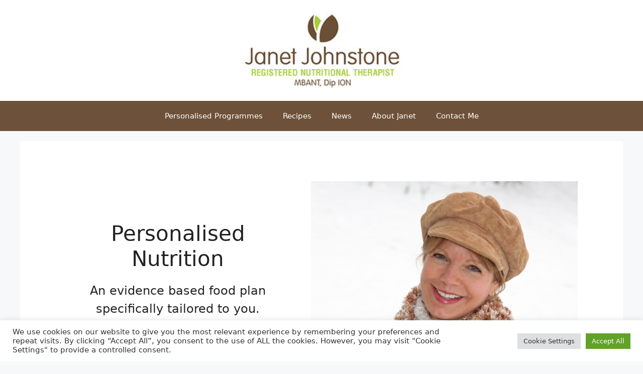

--- FILE ---
content_type: text/html; charset=UTF-8
request_url: https://www.janetjohnstone.com/
body_size: 27603
content:
<!DOCTYPE html>
<html lang="en-US">
<head>
	<meta charset="UTF-8">
	<link rel="profile" href="https://gmpg.org/xfn/11">
	<title>Janet Johnstone &#8211; Personalised Nutrition Programmes</title>
<meta name='robots' content='max-image-preview:large' />
<meta name="viewport" content="width=device-width, initial-scale=1"><link rel='dns-prefetch' href='//www.janetjohnstone.com' />
<link rel="alternate" type="application/rss+xml" title="Janet Johnstone &raquo; Feed" href="https://www.janetjohnstone.com/feed/" />
<link rel="alternate" type="application/rss+xml" title="Janet Johnstone &raquo; Comments Feed" href="https://www.janetjohnstone.com/comments/feed/" />
<link rel="preload" href="https://www.janetjohnstone.com/wp-content/plugins/beaver-builder-lite-version/fonts/fontawesome/5.15.4/webfonts/fa-solid-900.woff2" as="font" type="font/woff2" crossorigin="anonymous">
<link rel="preload" href="https://www.janetjohnstone.com/wp-content/plugins/beaver-builder-lite-version/fonts/fontawesome/5.15.4/webfonts/fa-brands-400.woff2" as="font" type="font/woff2" crossorigin="anonymous">
<link rel="preload" href="https://www.janetjohnstone.com/wp-content/plugins/beaver-builder-lite-version/fonts/fontawesome/5.15.4/webfonts/fa-regular-400.woff2" as="font" type="font/woff2" crossorigin="anonymous">
<script>
window._wpemojiSettings = {"baseUrl":"https:\/\/s.w.org\/images\/core\/emoji\/14.0.0\/72x72\/","ext":".png","svgUrl":"https:\/\/s.w.org\/images\/core\/emoji\/14.0.0\/svg\/","svgExt":".svg","source":{"concatemoji":"https:\/\/www.janetjohnstone.com\/wp-includes\/js\/wp-emoji-release.min.js?ver=6.1.1"}};
/*! This file is auto-generated */
!function(e,a,t){var n,r,o,i=a.createElement("canvas"),p=i.getContext&&i.getContext("2d");function s(e,t){var a=String.fromCharCode,e=(p.clearRect(0,0,i.width,i.height),p.fillText(a.apply(this,e),0,0),i.toDataURL());return p.clearRect(0,0,i.width,i.height),p.fillText(a.apply(this,t),0,0),e===i.toDataURL()}function c(e){var t=a.createElement("script");t.src=e,t.defer=t.type="text/javascript",a.getElementsByTagName("head")[0].appendChild(t)}for(o=Array("flag","emoji"),t.supports={everything:!0,everythingExceptFlag:!0},r=0;r<o.length;r++)t.supports[o[r]]=function(e){if(p&&p.fillText)switch(p.textBaseline="top",p.font="600 32px Arial",e){case"flag":return s([127987,65039,8205,9895,65039],[127987,65039,8203,9895,65039])?!1:!s([55356,56826,55356,56819],[55356,56826,8203,55356,56819])&&!s([55356,57332,56128,56423,56128,56418,56128,56421,56128,56430,56128,56423,56128,56447],[55356,57332,8203,56128,56423,8203,56128,56418,8203,56128,56421,8203,56128,56430,8203,56128,56423,8203,56128,56447]);case"emoji":return!s([129777,127995,8205,129778,127999],[129777,127995,8203,129778,127999])}return!1}(o[r]),t.supports.everything=t.supports.everything&&t.supports[o[r]],"flag"!==o[r]&&(t.supports.everythingExceptFlag=t.supports.everythingExceptFlag&&t.supports[o[r]]);t.supports.everythingExceptFlag=t.supports.everythingExceptFlag&&!t.supports.flag,t.DOMReady=!1,t.readyCallback=function(){t.DOMReady=!0},t.supports.everything||(n=function(){t.readyCallback()},a.addEventListener?(a.addEventListener("DOMContentLoaded",n,!1),e.addEventListener("load",n,!1)):(e.attachEvent("onload",n),a.attachEvent("onreadystatechange",function(){"complete"===a.readyState&&t.readyCallback()})),(e=t.source||{}).concatemoji?c(e.concatemoji):e.wpemoji&&e.twemoji&&(c(e.twemoji),c(e.wpemoji)))}(window,document,window._wpemojiSettings);
</script>
<style>
img.wp-smiley,
img.emoji {
	display: inline !important;
	border: none !important;
	box-shadow: none !important;
	height: 1em !important;
	width: 1em !important;
	margin: 0 0.07em !important;
	vertical-align: -0.1em !important;
	background: none !important;
	padding: 0 !important;
}
</style>
	<link rel='stylesheet' id='sbi_styles-css' href='https://www.janetjohnstone.com/wp-content/plugins/instagram-feed/css/sbi-styles.min.css?ver=6.1.1' media='all' />
<link rel='stylesheet' id='wp-block-library-css' href='https://www.janetjohnstone.com/wp-includes/css/dist/block-library/style.min.css?ver=6.1.1' media='all' />
<link rel='stylesheet' id='classic-theme-styles-css' href='https://www.janetjohnstone.com/wp-includes/css/classic-themes.min.css?ver=1' media='all' />
<style id='global-styles-inline-css'>
body{--wp--preset--color--black: #000000;--wp--preset--color--cyan-bluish-gray: #abb8c3;--wp--preset--color--white: #ffffff;--wp--preset--color--pale-pink: #f78da7;--wp--preset--color--vivid-red: #cf2e2e;--wp--preset--color--luminous-vivid-orange: #ff6900;--wp--preset--color--luminous-vivid-amber: #fcb900;--wp--preset--color--light-green-cyan: #7bdcb5;--wp--preset--color--vivid-green-cyan: #00d084;--wp--preset--color--pale-cyan-blue: #8ed1fc;--wp--preset--color--vivid-cyan-blue: #0693e3;--wp--preset--color--vivid-purple: #9b51e0;--wp--preset--color--contrast: var(--contrast);--wp--preset--color--contrast-2: var(--contrast-2);--wp--preset--color--contrast-3: var(--contrast-3);--wp--preset--color--base: var(--base);--wp--preset--color--base-2: var(--base-2);--wp--preset--color--base-3: var(--base-3);--wp--preset--color--accent: var(--accent);--wp--preset--gradient--vivid-cyan-blue-to-vivid-purple: linear-gradient(135deg,rgba(6,147,227,1) 0%,rgb(155,81,224) 100%);--wp--preset--gradient--light-green-cyan-to-vivid-green-cyan: linear-gradient(135deg,rgb(122,220,180) 0%,rgb(0,208,130) 100%);--wp--preset--gradient--luminous-vivid-amber-to-luminous-vivid-orange: linear-gradient(135deg,rgba(252,185,0,1) 0%,rgba(255,105,0,1) 100%);--wp--preset--gradient--luminous-vivid-orange-to-vivid-red: linear-gradient(135deg,rgba(255,105,0,1) 0%,rgb(207,46,46) 100%);--wp--preset--gradient--very-light-gray-to-cyan-bluish-gray: linear-gradient(135deg,rgb(238,238,238) 0%,rgb(169,184,195) 100%);--wp--preset--gradient--cool-to-warm-spectrum: linear-gradient(135deg,rgb(74,234,220) 0%,rgb(151,120,209) 20%,rgb(207,42,186) 40%,rgb(238,44,130) 60%,rgb(251,105,98) 80%,rgb(254,248,76) 100%);--wp--preset--gradient--blush-light-purple: linear-gradient(135deg,rgb(255,206,236) 0%,rgb(152,150,240) 100%);--wp--preset--gradient--blush-bordeaux: linear-gradient(135deg,rgb(254,205,165) 0%,rgb(254,45,45) 50%,rgb(107,0,62) 100%);--wp--preset--gradient--luminous-dusk: linear-gradient(135deg,rgb(255,203,112) 0%,rgb(199,81,192) 50%,rgb(65,88,208) 100%);--wp--preset--gradient--pale-ocean: linear-gradient(135deg,rgb(255,245,203) 0%,rgb(182,227,212) 50%,rgb(51,167,181) 100%);--wp--preset--gradient--electric-grass: linear-gradient(135deg,rgb(202,248,128) 0%,rgb(113,206,126) 100%);--wp--preset--gradient--midnight: linear-gradient(135deg,rgb(2,3,129) 0%,rgb(40,116,252) 100%);--wp--preset--duotone--dark-grayscale: url('#wp-duotone-dark-grayscale');--wp--preset--duotone--grayscale: url('#wp-duotone-grayscale');--wp--preset--duotone--purple-yellow: url('#wp-duotone-purple-yellow');--wp--preset--duotone--blue-red: url('#wp-duotone-blue-red');--wp--preset--duotone--midnight: url('#wp-duotone-midnight');--wp--preset--duotone--magenta-yellow: url('#wp-duotone-magenta-yellow');--wp--preset--duotone--purple-green: url('#wp-duotone-purple-green');--wp--preset--duotone--blue-orange: url('#wp-duotone-blue-orange');--wp--preset--font-size--small: 13px;--wp--preset--font-size--medium: 20px;--wp--preset--font-size--large: 36px;--wp--preset--font-size--x-large: 42px;--wp--preset--spacing--20: 0.44rem;--wp--preset--spacing--30: 0.67rem;--wp--preset--spacing--40: 1rem;--wp--preset--spacing--50: 1.5rem;--wp--preset--spacing--60: 2.25rem;--wp--preset--spacing--70: 3.38rem;--wp--preset--spacing--80: 5.06rem;}:where(.is-layout-flex){gap: 0.5em;}body .is-layout-flow > .alignleft{float: left;margin-inline-start: 0;margin-inline-end: 2em;}body .is-layout-flow > .alignright{float: right;margin-inline-start: 2em;margin-inline-end: 0;}body .is-layout-flow > .aligncenter{margin-left: auto !important;margin-right: auto !important;}body .is-layout-constrained > .alignleft{float: left;margin-inline-start: 0;margin-inline-end: 2em;}body .is-layout-constrained > .alignright{float: right;margin-inline-start: 2em;margin-inline-end: 0;}body .is-layout-constrained > .aligncenter{margin-left: auto !important;margin-right: auto !important;}body .is-layout-constrained > :where(:not(.alignleft):not(.alignright):not(.alignfull)){max-width: var(--wp--style--global--content-size);margin-left: auto !important;margin-right: auto !important;}body .is-layout-constrained > .alignwide{max-width: var(--wp--style--global--wide-size);}body .is-layout-flex{display: flex;}body .is-layout-flex{flex-wrap: wrap;align-items: center;}body .is-layout-flex > *{margin: 0;}:where(.wp-block-columns.is-layout-flex){gap: 2em;}.has-black-color{color: var(--wp--preset--color--black) !important;}.has-cyan-bluish-gray-color{color: var(--wp--preset--color--cyan-bluish-gray) !important;}.has-white-color{color: var(--wp--preset--color--white) !important;}.has-pale-pink-color{color: var(--wp--preset--color--pale-pink) !important;}.has-vivid-red-color{color: var(--wp--preset--color--vivid-red) !important;}.has-luminous-vivid-orange-color{color: var(--wp--preset--color--luminous-vivid-orange) !important;}.has-luminous-vivid-amber-color{color: var(--wp--preset--color--luminous-vivid-amber) !important;}.has-light-green-cyan-color{color: var(--wp--preset--color--light-green-cyan) !important;}.has-vivid-green-cyan-color{color: var(--wp--preset--color--vivid-green-cyan) !important;}.has-pale-cyan-blue-color{color: var(--wp--preset--color--pale-cyan-blue) !important;}.has-vivid-cyan-blue-color{color: var(--wp--preset--color--vivid-cyan-blue) !important;}.has-vivid-purple-color{color: var(--wp--preset--color--vivid-purple) !important;}.has-black-background-color{background-color: var(--wp--preset--color--black) !important;}.has-cyan-bluish-gray-background-color{background-color: var(--wp--preset--color--cyan-bluish-gray) !important;}.has-white-background-color{background-color: var(--wp--preset--color--white) !important;}.has-pale-pink-background-color{background-color: var(--wp--preset--color--pale-pink) !important;}.has-vivid-red-background-color{background-color: var(--wp--preset--color--vivid-red) !important;}.has-luminous-vivid-orange-background-color{background-color: var(--wp--preset--color--luminous-vivid-orange) !important;}.has-luminous-vivid-amber-background-color{background-color: var(--wp--preset--color--luminous-vivid-amber) !important;}.has-light-green-cyan-background-color{background-color: var(--wp--preset--color--light-green-cyan) !important;}.has-vivid-green-cyan-background-color{background-color: var(--wp--preset--color--vivid-green-cyan) !important;}.has-pale-cyan-blue-background-color{background-color: var(--wp--preset--color--pale-cyan-blue) !important;}.has-vivid-cyan-blue-background-color{background-color: var(--wp--preset--color--vivid-cyan-blue) !important;}.has-vivid-purple-background-color{background-color: var(--wp--preset--color--vivid-purple) !important;}.has-black-border-color{border-color: var(--wp--preset--color--black) !important;}.has-cyan-bluish-gray-border-color{border-color: var(--wp--preset--color--cyan-bluish-gray) !important;}.has-white-border-color{border-color: var(--wp--preset--color--white) !important;}.has-pale-pink-border-color{border-color: var(--wp--preset--color--pale-pink) !important;}.has-vivid-red-border-color{border-color: var(--wp--preset--color--vivid-red) !important;}.has-luminous-vivid-orange-border-color{border-color: var(--wp--preset--color--luminous-vivid-orange) !important;}.has-luminous-vivid-amber-border-color{border-color: var(--wp--preset--color--luminous-vivid-amber) !important;}.has-light-green-cyan-border-color{border-color: var(--wp--preset--color--light-green-cyan) !important;}.has-vivid-green-cyan-border-color{border-color: var(--wp--preset--color--vivid-green-cyan) !important;}.has-pale-cyan-blue-border-color{border-color: var(--wp--preset--color--pale-cyan-blue) !important;}.has-vivid-cyan-blue-border-color{border-color: var(--wp--preset--color--vivid-cyan-blue) !important;}.has-vivid-purple-border-color{border-color: var(--wp--preset--color--vivid-purple) !important;}.has-vivid-cyan-blue-to-vivid-purple-gradient-background{background: var(--wp--preset--gradient--vivid-cyan-blue-to-vivid-purple) !important;}.has-light-green-cyan-to-vivid-green-cyan-gradient-background{background: var(--wp--preset--gradient--light-green-cyan-to-vivid-green-cyan) !important;}.has-luminous-vivid-amber-to-luminous-vivid-orange-gradient-background{background: var(--wp--preset--gradient--luminous-vivid-amber-to-luminous-vivid-orange) !important;}.has-luminous-vivid-orange-to-vivid-red-gradient-background{background: var(--wp--preset--gradient--luminous-vivid-orange-to-vivid-red) !important;}.has-very-light-gray-to-cyan-bluish-gray-gradient-background{background: var(--wp--preset--gradient--very-light-gray-to-cyan-bluish-gray) !important;}.has-cool-to-warm-spectrum-gradient-background{background: var(--wp--preset--gradient--cool-to-warm-spectrum) !important;}.has-blush-light-purple-gradient-background{background: var(--wp--preset--gradient--blush-light-purple) !important;}.has-blush-bordeaux-gradient-background{background: var(--wp--preset--gradient--blush-bordeaux) !important;}.has-luminous-dusk-gradient-background{background: var(--wp--preset--gradient--luminous-dusk) !important;}.has-pale-ocean-gradient-background{background: var(--wp--preset--gradient--pale-ocean) !important;}.has-electric-grass-gradient-background{background: var(--wp--preset--gradient--electric-grass) !important;}.has-midnight-gradient-background{background: var(--wp--preset--gradient--midnight) !important;}.has-small-font-size{font-size: var(--wp--preset--font-size--small) !important;}.has-medium-font-size{font-size: var(--wp--preset--font-size--medium) !important;}.has-large-font-size{font-size: var(--wp--preset--font-size--large) !important;}.has-x-large-font-size{font-size: var(--wp--preset--font-size--x-large) !important;}
.wp-block-navigation a:where(:not(.wp-element-button)){color: inherit;}
:where(.wp-block-columns.is-layout-flex){gap: 2em;}
.wp-block-pullquote{font-size: 1.5em;line-height: 1.6;}
</style>
<link rel='stylesheet' id='font-awesome-5-css' href='https://www.janetjohnstone.com/wp-content/plugins/beaver-builder-lite-version/fonts/fontawesome/5.15.4/css/all.min.css?ver=2.6.2.3' media='all' />
<link rel='stylesheet' id='uabb-animate-css' href='https://www.janetjohnstone.com/wp-content/plugins/ultimate-addons-for-beaver-builder-lite/modules/info-list/css/animate.css' media='all' />
<link rel='stylesheet' id='ultimate-icons-css' href='https://www.janetjohnstone.com/wp-content/uploads/bb-plugin/icons/ultimate-icons/style.css?ver=2.6.2.3' media='all' />
<link rel='stylesheet' id='fl-builder-layout-15-css' href='https://www.janetjohnstone.com/wp-content/uploads/bb-plugin/cache/15-layout.css?ver=f1739cddb299fce1eb5df95c2a1419dd' media='all' />
<link rel='stylesheet' id='cookie-law-info-css' href='https://www.janetjohnstone.com/wp-content/plugins/cookie-law-info/public/css/cookie-law-info-public.css?ver=2.1.3' media='all' />
<link rel='stylesheet' id='cookie-law-info-gdpr-css' href='https://www.janetjohnstone.com/wp-content/plugins/cookie-law-info/public/css/cookie-law-info-gdpr.css?ver=2.1.3' media='all' />
<link rel='stylesheet' id='bg-shce-genericons-css' href='https://www.janetjohnstone.com/wp-content/plugins/show-hidecollapse-expand/assets/css/genericons/genericons.css?ver=6.1.1' media='all' />
<link rel='stylesheet' id='bg-show-hide-css' href='https://www.janetjohnstone.com/wp-content/plugins/show-hidecollapse-expand/assets/css/bg-show-hide.css?ver=6.1.1' media='all' />
<link rel='stylesheet' id='wpforms-full-css' href='https://www.janetjohnstone.com/wp-content/plugins/wpforms-lite/assets/css/wpforms-full.min.css?ver=1.8.0.1' media='all' />
<link rel='stylesheet' id='generate-widget-areas-css' href='https://www.janetjohnstone.com/wp-content/themes/generatepress/assets/css/components/widget-areas.min.css?ver=3.1.0' media='all' />
<link rel='stylesheet' id='generate-style-css' href='https://www.janetjohnstone.com/wp-content/themes/generatepress/assets/css/main.min.css?ver=3.1.0' media='all' />
<style id='generate-style-inline-css'>
body{background-color:#f7f8f9;color:#222222;}a{color:#a2cc4a;}a:hover, a:focus, a:active{color:#000000;}.wp-block-group__inner-container{max-width:1200px;margin-left:auto;margin-right:auto;}:root{--contrast:#222222;--contrast-2:#575760;--contrast-3:#b2b2be;--base:#f0f0f0;--base-2:#f7f8f9;--base-3:#ffffff;--accent:#1e73be;}.has-contrast-color{color:#222222;}.has-contrast-background-color{background-color:#222222;}.has-contrast-2-color{color:#575760;}.has-contrast-2-background-color{background-color:#575760;}.has-contrast-3-color{color:#b2b2be;}.has-contrast-3-background-color{background-color:#b2b2be;}.has-base-color{color:#f0f0f0;}.has-base-background-color{background-color:#f0f0f0;}.has-base-2-color{color:#f7f8f9;}.has-base-2-background-color{background-color:#f7f8f9;}.has-base-3-color{color:#ffffff;}.has-base-3-background-color{background-color:#ffffff;}.has-accent-color{color:#1e73be;}.has-accent-background-color{background-color:#1e73be;}body, button, input, select, textarea{font-family:-apple-system, system-ui, BlinkMacSystemFont, "Segoe UI", Helvetica, Arial, sans-serif, "Apple Color Emoji", "Segoe UI Emoji", "Segoe UI Symbol";}body{line-height:1.5;}.entry-content > [class*="wp-block-"]:not(:last-child){margin-bottom:1.5em;}.main-navigation .main-nav ul ul li a{font-size:14px;}.sidebar .widget, .footer-widgets .widget{font-size:17px;}@media (max-width:768px){h1{font-size:31px;}h2{font-size:27px;}h3{font-size:24px;}h4{font-size:22px;}h5{font-size:19px;}}.top-bar{background-color:#636363;color:#ffffff;}.top-bar a{color:#ffffff;}.top-bar a:hover{color:#303030;}.site-header{background-color:#ffffff;}.main-title a,.main-title a:hover{color:#222222;}.site-description{color:#757575;}.mobile-menu-control-wrapper .menu-toggle,.mobile-menu-control-wrapper .menu-toggle:hover,.mobile-menu-control-wrapper .menu-toggle:focus,.has-inline-mobile-toggle #site-navigation.toggled{background-color:rgba(0, 0, 0, 0.02);}.main-navigation,.main-navigation ul ul{background-color:#ffffff;}.main-navigation .main-nav ul li a, .main-navigation .menu-toggle, .main-navigation .menu-bar-items{color:#515151;}.main-navigation .main-nav ul li:not([class*="current-menu-"]):hover > a, .main-navigation .main-nav ul li:not([class*="current-menu-"]):focus > a, .main-navigation .main-nav ul li.sfHover:not([class*="current-menu-"]) > a, .main-navigation .menu-bar-item:hover > a, .main-navigation .menu-bar-item.sfHover > a{color:#7a8896;background-color:#ffffff;}button.menu-toggle:hover,button.menu-toggle:focus{color:#515151;}.main-navigation .main-nav ul li[class*="current-menu-"] > a{color:#7a8896;background-color:#ffffff;}.navigation-search input[type="search"],.navigation-search input[type="search"]:active, .navigation-search input[type="search"]:focus, .main-navigation .main-nav ul li.search-item.active > a, .main-navigation .menu-bar-items .search-item.active > a{color:#7a8896;background-color:#ffffff;}.main-navigation ul ul{background-color:#eaeaea;}.main-navigation .main-nav ul ul li a{color:#515151;}.main-navigation .main-nav ul ul li:not([class*="current-menu-"]):hover > a,.main-navigation .main-nav ul ul li:not([class*="current-menu-"]):focus > a, .main-navigation .main-nav ul ul li.sfHover:not([class*="current-menu-"]) > a{color:#7a8896;background-color:#eaeaea;}.main-navigation .main-nav ul ul li[class*="current-menu-"] > a{color:#7a8896;background-color:#eaeaea;}.separate-containers .inside-article, .separate-containers .comments-area, .separate-containers .page-header, .one-container .container, .separate-containers .paging-navigation, .inside-page-header{background-color:#ffffff;}.entry-title a{color:#222222;}.entry-title a:hover{color:#55555e;}.entry-meta{color:#595959;}.sidebar .widget{background-color:#ffffff;}.footer-widgets{background-color:#ffffff;}.footer-widgets .widget-title{color:#000000;}.site-info{color:#ffffff;background-color:#55555e;}.site-info a{color:#ffffff;}.site-info a:hover{color:#d3d3d3;}.footer-bar .widget_nav_menu .current-menu-item a{color:#d3d3d3;}input[type="text"],input[type="email"],input[type="url"],input[type="password"],input[type="search"],input[type="tel"],input[type="number"],textarea,select{color:#666666;background-color:#fafafa;border-color:#cccccc;}input[type="text"]:focus,input[type="email"]:focus,input[type="url"]:focus,input[type="password"]:focus,input[type="search"]:focus,input[type="tel"]:focus,input[type="number"]:focus,textarea:focus,select:focus{color:#666666;background-color:#ffffff;border-color:#bfbfbf;}button,html input[type="button"],input[type="reset"],input[type="submit"],a.button,a.wp-block-button__link:not(.has-background){color:#ffffff;background-color:#55555e;}button:hover,html input[type="button"]:hover,input[type="reset"]:hover,input[type="submit"]:hover,a.button:hover,button:focus,html input[type="button"]:focus,input[type="reset"]:focus,input[type="submit"]:focus,a.button:focus,a.wp-block-button__link:not(.has-background):active,a.wp-block-button__link:not(.has-background):focus,a.wp-block-button__link:not(.has-background):hover{color:#ffffff;background-color:#3f4047;}a.generate-back-to-top{background-color:rgba( 0,0,0,0.4 );color:#ffffff;}a.generate-back-to-top:hover,a.generate-back-to-top:focus{background-color:rgba( 0,0,0,0.6 );color:#ffffff;}@media (max-width:768px){.main-navigation .menu-bar-item:hover > a, .main-navigation .menu-bar-item.sfHover > a{background:none;color:#515151;}}.nav-below-header .main-navigation .inside-navigation.grid-container, .nav-above-header .main-navigation .inside-navigation.grid-container{padding:0px 20px 0px 20px;}.site-main .wp-block-group__inner-container{padding:40px;}.separate-containers .paging-navigation{padding-top:20px;padding-bottom:20px;}.entry-content .alignwide, body:not(.no-sidebar) .entry-content .alignfull{margin-left:-40px;width:calc(100% + 80px);max-width:calc(100% + 80px);}.rtl .menu-item-has-children .dropdown-menu-toggle{padding-left:20px;}.rtl .main-navigation .main-nav ul li.menu-item-has-children > a{padding-right:20px;}@media (max-width:768px){.separate-containers .inside-article, .separate-containers .comments-area, .separate-containers .page-header, .separate-containers .paging-navigation, .one-container .site-content, .inside-page-header{padding:30px;}.site-main .wp-block-group__inner-container{padding:30px;}.inside-top-bar{padding-right:30px;padding-left:30px;}.inside-header{padding-right:30px;padding-left:30px;}.widget-area .widget{padding-top:30px;padding-right:30px;padding-bottom:30px;padding-left:30px;}.footer-widgets-container{padding-top:30px;padding-right:30px;padding-bottom:30px;padding-left:30px;}.inside-site-info{padding-right:30px;padding-left:30px;}.entry-content .alignwide, body:not(.no-sidebar) .entry-content .alignfull{margin-left:-30px;width:calc(100% + 60px);max-width:calc(100% + 60px);}.one-container .site-main .paging-navigation{margin-bottom:20px;}}/* End cached CSS */.is-right-sidebar{width:30%;}.is-left-sidebar{width:30%;}.site-content .content-area{width:100%;}@media (max-width:768px){.main-navigation .menu-toggle,.sidebar-nav-mobile:not(#sticky-placeholder){display:block;}.main-navigation ul,.gen-sidebar-nav,.main-navigation:not(.slideout-navigation):not(.toggled) .main-nav > ul,.has-inline-mobile-toggle #site-navigation .inside-navigation > *:not(.navigation-search):not(.main-nav){display:none;}.nav-align-right .inside-navigation,.nav-align-center .inside-navigation{justify-content:space-between;}}
</style>
<script src='https://www.janetjohnstone.com/wp-includes/js/jquery/jquery.min.js?ver=3.6.1' id='jquery-core-js'></script>
<script src='https://www.janetjohnstone.com/wp-includes/js/jquery/jquery-migrate.min.js?ver=3.3.2' id='jquery-migrate-js'></script>
<script id='cookie-law-info-js-extra'>
var Cli_Data = {"nn_cookie_ids":[],"cookielist":[],"non_necessary_cookies":[],"ccpaEnabled":"","ccpaRegionBased":"","ccpaBarEnabled":"","strictlyEnabled":["necessary","obligatoire"],"ccpaType":"gdpr","js_blocking":"1","custom_integration":"","triggerDomRefresh":"","secure_cookies":""};
var cli_cookiebar_settings = {"animate_speed_hide":"500","animate_speed_show":"500","background":"#FFF","border":"#b1a6a6c2","border_on":"","button_1_button_colour":"#61a229","button_1_button_hover":"#4e8221","button_1_link_colour":"#fff","button_1_as_button":"1","button_1_new_win":"","button_2_button_colour":"#333","button_2_button_hover":"#292929","button_2_link_colour":"#444","button_2_as_button":"","button_2_hidebar":"","button_3_button_colour":"#dedfe0","button_3_button_hover":"#b2b2b3","button_3_link_colour":"#333333","button_3_as_button":"1","button_3_new_win":"","button_4_button_colour":"#dedfe0","button_4_button_hover":"#b2b2b3","button_4_link_colour":"#333333","button_4_as_button":"1","button_7_button_colour":"#61a229","button_7_button_hover":"#4e8221","button_7_link_colour":"#fff","button_7_as_button":"1","button_7_new_win":"","font_family":"inherit","header_fix":"","notify_animate_hide":"1","notify_animate_show":"","notify_div_id":"#cookie-law-info-bar","notify_position_horizontal":"right","notify_position_vertical":"bottom","scroll_close":"","scroll_close_reload":"","accept_close_reload":"","reject_close_reload":"","showagain_tab":"","showagain_background":"#fff","showagain_border":"#000","showagain_div_id":"#cookie-law-info-again","showagain_x_position":"100px","text":"#333333","show_once_yn":"","show_once":"10000","logging_on":"","as_popup":"","popup_overlay":"1","bar_heading_text":"","cookie_bar_as":"banner","popup_showagain_position":"bottom-right","widget_position":"left"};
var log_object = {"ajax_url":"https:\/\/www.janetjohnstone.com\/wp-admin\/admin-ajax.php"};
</script>
<script src='https://www.janetjohnstone.com/wp-content/plugins/cookie-law-info/public/js/cookie-law-info-public.js?ver=2.1.3' id='cookie-law-info-js'></script>
<link rel="https://api.w.org/" href="https://www.janetjohnstone.com/wp-json/" /><link rel="alternate" type="application/json" href="https://www.janetjohnstone.com/wp-json/wp/v2/pages/15" /><link rel="EditURI" type="application/rsd+xml" title="RSD" href="https://www.janetjohnstone.com/xmlrpc.php?rsd" />
<link rel="wlwmanifest" type="application/wlwmanifest+xml" href="https://www.janetjohnstone.com/wp-includes/wlwmanifest.xml" />
<meta name="generator" content="WordPress 6.1.1" />
<link rel="canonical" href="https://www.janetjohnstone.com/" />
<link rel='shortlink' href='https://www.janetjohnstone.com/' />
<link rel="alternate" type="application/json+oembed" href="https://www.janetjohnstone.com/wp-json/oembed/1.0/embed?url=https%3A%2F%2Fwww.janetjohnstone.com%2F" />
<link rel="alternate" type="text/xml+oembed" href="https://www.janetjohnstone.com/wp-json/oembed/1.0/embed?url=https%3A%2F%2Fwww.janetjohnstone.com%2F&#038;format=xml" />
		<style id="wp-custom-css">
			/* MENU ITEMS */
.main-navigation {
	background-color: #6d513a;
}

.main-navigation .navigation-search input[type="search"], 
.main-navigation .navigation-search input[type="search"]:active {
	color: #FFFFFF;
	background-color: #1e72bd;
}

.main-navigation .navigation-search input[type="search"]:focus {
	color: #FFFFFF;
	background-color: #1e72bd;
}

.main-navigation .main-nav ul li a, 
.main-navigation .menu-toggle {
	color: #FFFFFF;
}

/* SUB-NAVIGATION */

.main-navigation .main-nav ul ul li a {
	background: #a2cc4a;
	color: #FFFFFF;
}

/* MENU ITEM HOVER */

.main-navigation .main-nav ul li:hover > a, 
.main-navigation .main-nav ul li:focus > a,
.main-navigation .main-nav ul li.sfHover > a {
	color: #FFFFFF;
	background-color: #1e72bd;
}

/* SUB-NAVIGATION HOVER */

.main-navigation .main-nav ul ul li:hover > a, 
.main-navigation .main-nav ul ul li:focus > a,
.main-navigation .main-nav ul ul li.sfHover > a {
	color: #FFFFFF;
	background-color: #4f4f4f;
}

/* CURRENT ITEMS */

.main-navigation .main-nav ul li[class*="current-menu-"] > a {
	color: #FFFFFF;
	background-color: #a2cc4a;
}

.main-navigation .main-nav ul li[class*="current-menu-"]:hover > a, 
.main-navigation .main-nav ul li[class*="current-menu-"]:focus > a, 
.main-navigation .main-nav ul li[class*="current-menu-"].sfHover > a {
	color: #FFFFFF;
	background-color: #1e72bd;
}

/* SUB-NAVIGATION CURRENT ITEMS */

.main-navigation .main-nav ul ul li[class*="current-menu-"] > a {
	color: #FFFFFF;
	background-color: #4f4f4f;
}

.main-navigation .main-nav ul ul li[class*="current-menu-"]:hover > a, 
.main-navigation .main-nav ul ul li[class*="current-menu-"]:focus > a, 
.main-navigation .main-nav ul ul li[class*="current-menu-"].sfHover > a {
	color: #FFFFFF;
	background-color: #4f4f4f;
}



.footer-widgets {
    background-color: #6d513a;
	color: #ffffff;
}

.site-info {
	display:none;
}		</style>
		</head>

<body class="home page-template-default page page-id-15 wp-custom-logo wp-embed-responsive fl-builder no-sidebar nav-below-header separate-containers header-aligned-center dropdown-hover" itemtype="https://schema.org/WebPage" itemscope>
	<svg xmlns="http://www.w3.org/2000/svg" viewBox="0 0 0 0" width="0" height="0" focusable="false" role="none" style="visibility: hidden; position: absolute; left: -9999px; overflow: hidden;" ><defs><filter id="wp-duotone-dark-grayscale"><feColorMatrix color-interpolation-filters="sRGB" type="matrix" values=" .299 .587 .114 0 0 .299 .587 .114 0 0 .299 .587 .114 0 0 .299 .587 .114 0 0 " /><feComponentTransfer color-interpolation-filters="sRGB" ><feFuncR type="table" tableValues="0 0.49803921568627" /><feFuncG type="table" tableValues="0 0.49803921568627" /><feFuncB type="table" tableValues="0 0.49803921568627" /><feFuncA type="table" tableValues="1 1" /></feComponentTransfer><feComposite in2="SourceGraphic" operator="in" /></filter></defs></svg><svg xmlns="http://www.w3.org/2000/svg" viewBox="0 0 0 0" width="0" height="0" focusable="false" role="none" style="visibility: hidden; position: absolute; left: -9999px; overflow: hidden;" ><defs><filter id="wp-duotone-grayscale"><feColorMatrix color-interpolation-filters="sRGB" type="matrix" values=" .299 .587 .114 0 0 .299 .587 .114 0 0 .299 .587 .114 0 0 .299 .587 .114 0 0 " /><feComponentTransfer color-interpolation-filters="sRGB" ><feFuncR type="table" tableValues="0 1" /><feFuncG type="table" tableValues="0 1" /><feFuncB type="table" tableValues="0 1" /><feFuncA type="table" tableValues="1 1" /></feComponentTransfer><feComposite in2="SourceGraphic" operator="in" /></filter></defs></svg><svg xmlns="http://www.w3.org/2000/svg" viewBox="0 0 0 0" width="0" height="0" focusable="false" role="none" style="visibility: hidden; position: absolute; left: -9999px; overflow: hidden;" ><defs><filter id="wp-duotone-purple-yellow"><feColorMatrix color-interpolation-filters="sRGB" type="matrix" values=" .299 .587 .114 0 0 .299 .587 .114 0 0 .299 .587 .114 0 0 .299 .587 .114 0 0 " /><feComponentTransfer color-interpolation-filters="sRGB" ><feFuncR type="table" tableValues="0.54901960784314 0.98823529411765" /><feFuncG type="table" tableValues="0 1" /><feFuncB type="table" tableValues="0.71764705882353 0.25490196078431" /><feFuncA type="table" tableValues="1 1" /></feComponentTransfer><feComposite in2="SourceGraphic" operator="in" /></filter></defs></svg><svg xmlns="http://www.w3.org/2000/svg" viewBox="0 0 0 0" width="0" height="0" focusable="false" role="none" style="visibility: hidden; position: absolute; left: -9999px; overflow: hidden;" ><defs><filter id="wp-duotone-blue-red"><feColorMatrix color-interpolation-filters="sRGB" type="matrix" values=" .299 .587 .114 0 0 .299 .587 .114 0 0 .299 .587 .114 0 0 .299 .587 .114 0 0 " /><feComponentTransfer color-interpolation-filters="sRGB" ><feFuncR type="table" tableValues="0 1" /><feFuncG type="table" tableValues="0 0.27843137254902" /><feFuncB type="table" tableValues="0.5921568627451 0.27843137254902" /><feFuncA type="table" tableValues="1 1" /></feComponentTransfer><feComposite in2="SourceGraphic" operator="in" /></filter></defs></svg><svg xmlns="http://www.w3.org/2000/svg" viewBox="0 0 0 0" width="0" height="0" focusable="false" role="none" style="visibility: hidden; position: absolute; left: -9999px; overflow: hidden;" ><defs><filter id="wp-duotone-midnight"><feColorMatrix color-interpolation-filters="sRGB" type="matrix" values=" .299 .587 .114 0 0 .299 .587 .114 0 0 .299 .587 .114 0 0 .299 .587 .114 0 0 " /><feComponentTransfer color-interpolation-filters="sRGB" ><feFuncR type="table" tableValues="0 0" /><feFuncG type="table" tableValues="0 0.64705882352941" /><feFuncB type="table" tableValues="0 1" /><feFuncA type="table" tableValues="1 1" /></feComponentTransfer><feComposite in2="SourceGraphic" operator="in" /></filter></defs></svg><svg xmlns="http://www.w3.org/2000/svg" viewBox="0 0 0 0" width="0" height="0" focusable="false" role="none" style="visibility: hidden; position: absolute; left: -9999px; overflow: hidden;" ><defs><filter id="wp-duotone-magenta-yellow"><feColorMatrix color-interpolation-filters="sRGB" type="matrix" values=" .299 .587 .114 0 0 .299 .587 .114 0 0 .299 .587 .114 0 0 .299 .587 .114 0 0 " /><feComponentTransfer color-interpolation-filters="sRGB" ><feFuncR type="table" tableValues="0.78039215686275 1" /><feFuncG type="table" tableValues="0 0.94901960784314" /><feFuncB type="table" tableValues="0.35294117647059 0.47058823529412" /><feFuncA type="table" tableValues="1 1" /></feComponentTransfer><feComposite in2="SourceGraphic" operator="in" /></filter></defs></svg><svg xmlns="http://www.w3.org/2000/svg" viewBox="0 0 0 0" width="0" height="0" focusable="false" role="none" style="visibility: hidden; position: absolute; left: -9999px; overflow: hidden;" ><defs><filter id="wp-duotone-purple-green"><feColorMatrix color-interpolation-filters="sRGB" type="matrix" values=" .299 .587 .114 0 0 .299 .587 .114 0 0 .299 .587 .114 0 0 .299 .587 .114 0 0 " /><feComponentTransfer color-interpolation-filters="sRGB" ><feFuncR type="table" tableValues="0.65098039215686 0.40392156862745" /><feFuncG type="table" tableValues="0 1" /><feFuncB type="table" tableValues="0.44705882352941 0.4" /><feFuncA type="table" tableValues="1 1" /></feComponentTransfer><feComposite in2="SourceGraphic" operator="in" /></filter></defs></svg><svg xmlns="http://www.w3.org/2000/svg" viewBox="0 0 0 0" width="0" height="0" focusable="false" role="none" style="visibility: hidden; position: absolute; left: -9999px; overflow: hidden;" ><defs><filter id="wp-duotone-blue-orange"><feColorMatrix color-interpolation-filters="sRGB" type="matrix" values=" .299 .587 .114 0 0 .299 .587 .114 0 0 .299 .587 .114 0 0 .299 .587 .114 0 0 " /><feComponentTransfer color-interpolation-filters="sRGB" ><feFuncR type="table" tableValues="0.098039215686275 1" /><feFuncG type="table" tableValues="0 0.66274509803922" /><feFuncB type="table" tableValues="0.84705882352941 0.41960784313725" /><feFuncA type="table" tableValues="1 1" /></feComponentTransfer><feComposite in2="SourceGraphic" operator="in" /></filter></defs></svg><a class="screen-reader-text skip-link" href="#content" title="Skip to content">Skip to content</a>		<header class="site-header" id="masthead" aria-label="Site"  itemtype="https://schema.org/WPHeader" itemscope>
			<div class="inside-header grid-container">
				<div class="site-logo">
					<a href="https://www.janetjohnstone.com/" title="Janet Johnstone" rel="home">
						<img  class="header-image is-logo-image" alt="Janet Johnstone" src="https://www.janetjohnstone.com/wp-content/uploads/2021/08/Janet-logo-2.png" title="Janet Johnstone" width="330" height="161" />
					</a>
				</div>			</div>
		</header>
				<nav class="main-navigation nav-align-center sub-menu-right" id="site-navigation" aria-label="Primary"  itemtype="https://schema.org/SiteNavigationElement" itemscope>
			<div class="inside-navigation grid-container">
								<button class="menu-toggle" aria-controls="primary-menu" aria-expanded="false">
					<span class="gp-icon icon-menu-bars"><svg viewBox="0 0 512 512" aria-hidden="true" xmlns="http://www.w3.org/2000/svg" width="1em" height="1em"><path d="M0 96c0-13.255 10.745-24 24-24h464c13.255 0 24 10.745 24 24s-10.745 24-24 24H24c-13.255 0-24-10.745-24-24zm0 160c0-13.255 10.745-24 24-24h464c13.255 0 24 10.745 24 24s-10.745 24-24 24H24c-13.255 0-24-10.745-24-24zm0 160c0-13.255 10.745-24 24-24h464c13.255 0 24 10.745 24 24s-10.745 24-24 24H24c-13.255 0-24-10.745-24-24z" /></svg><svg viewBox="0 0 512 512" aria-hidden="true" xmlns="http://www.w3.org/2000/svg" width="1em" height="1em"><path d="M71.029 71.029c9.373-9.372 24.569-9.372 33.942 0L256 222.059l151.029-151.03c9.373-9.372 24.569-9.372 33.942 0 9.372 9.373 9.372 24.569 0 33.942L289.941 256l151.03 151.029c9.372 9.373 9.372 24.569 0 33.942-9.373 9.372-24.569 9.372-33.942 0L256 289.941l-151.029 151.03c-9.373 9.372-24.569 9.372-33.942 0-9.372-9.373-9.372-24.569 0-33.942L222.059 256 71.029 104.971c-9.372-9.373-9.372-24.569 0-33.942z" /></svg></span><span class="mobile-menu">Menu</span>				</button>
				<div id="primary-menu" class="main-nav"><ul id="menu-menu-1" class=" menu sf-menu"><li id="menu-item-74" class="menu-item menu-item-type-post_type menu-item-object-page menu-item-74"><a href="https://www.janetjohnstone.com/personalised-programmes/">Personalised Programmes</a></li>
<li id="menu-item-76" class="menu-item menu-item-type-post_type menu-item-object-page menu-item-76"><a href="https://www.janetjohnstone.com/recipes/">Recipes</a></li>
<li id="menu-item-73" class="menu-item menu-item-type-post_type menu-item-object-page menu-item-73"><a href="https://www.janetjohnstone.com/news/">News</a></li>
<li id="menu-item-69" class="menu-item menu-item-type-post_type menu-item-object-page menu-item-69"><a href="https://www.janetjohnstone.com/about-janet/">About Janet</a></li>
<li id="menu-item-91" class="menu-item menu-item-type-post_type menu-item-object-page menu-item-91"><a href="https://www.janetjohnstone.com/contact-me/">Contact Me</a></li>
</ul></div>			</div>
		</nav>
		
	<div class="site grid-container container hfeed" id="page">
				<div class="site-content" id="content">
			
	<div class="content-area" id="primary">
		<main class="site-main" id="main">
			
<article id="post-15" class="post-15 page type-page status-publish" itemtype="https://schema.org/CreativeWork" itemscope>
	<div class="inside-article">
		
		<div class="entry-content" itemprop="text">
			<div class="fl-builder-content fl-builder-content-15 fl-builder-content-primary" data-post-id="15"><div class="fl-row fl-row-fixed-width fl-row-bg-none fl-node-610e59a29f40f" data-node="610e59a29f40f">
	<div class="fl-row-content-wrap">
						<div class="fl-row-content fl-row-fixed-width fl-node-content">
		
<div class="fl-col-group fl-node-610e59a2aa4c9" data-node="610e59a2aa4c9">
			<div class="fl-col fl-node-610e59a2aa582 fl-col-small" data-node="610e59a2aa582">
	<div class="fl-col-content fl-node-content"><div class="fl-module fl-module-rich-text fl-node-610e59a73ecf7" data-node="610e59a73ecf7">
	<div class="fl-module-content fl-node-content">
		<div class="fl-rich-text">
	<h1 style="text-align: center;">Personalised Nutrition</h1>
<h4 style="text-align: center;">An evidence based food plan specifically tailored to you.</h4>
<p>&nbsp;</p>
<p>&nbsp;</p>
<p style="text-align: center;"><span style="font-size: 20px;"><em>"My passion is to help my clients achieve the best version of themselves. By understanding the connection and impact of food and lifestyle choices you can optimise your health and well being."</em></span></p>
</div>
	</div>
</div>
</div>
</div>
			<div class="fl-col fl-node-610e59a2aa586" data-node="610e59a2aa586">
	<div class="fl-col-content fl-node-content"><div class="fl-module fl-module-photo fl-node-610e59f3aa410" data-node="610e59f3aa410">
	<div class="fl-module-content fl-node-content">
		<div class="fl-photo fl-photo-align-center" itemscope itemtype="https://schema.org/ImageObject">
	<div class="fl-photo-content fl-photo-img-jpg">
				<img decoding="async" loading="lazy" class="fl-photo-img wp-image-173 size-full" src="https://www.janetjohnstone.com/wp-content/uploads/2022/02/Janet-Snow-crop.jpg" alt="Janet Snow crop" itemprop="image" height="1605" width="1505" title="Janet Snow crop" srcset="https://www.janetjohnstone.com/wp-content/uploads/2022/02/Janet-Snow-crop.jpg 1505w, https://www.janetjohnstone.com/wp-content/uploads/2022/02/Janet-Snow-crop-281x300.jpg 281w, https://www.janetjohnstone.com/wp-content/uploads/2022/02/Janet-Snow-crop-960x1024.jpg 960w, https://www.janetjohnstone.com/wp-content/uploads/2022/02/Janet-Snow-crop-768x819.jpg 768w, https://www.janetjohnstone.com/wp-content/uploads/2022/02/Janet-Snow-crop-1440x1536.jpg 1440w" sizes="(max-width: 1505px) 100vw, 1505px" />
					</div>
	</div>
	</div>
</div>
</div>
</div>
	</div>

<div class="fl-col-group fl-node-610e5a7f314c5" data-node="610e5a7f314c5">
			<div class="fl-col fl-node-610e5a7f3152e" data-node="610e5a7f3152e">
	<div class="fl-col-content fl-node-content"><div class="fl-module fl-module-rich-text fl-node-610e5a8350f16" data-node="610e5a8350f16">
	<div class="fl-module-content fl-node-content">
		<div class="fl-rich-text">
	<h2 style="text-align: center;">Why choose Janet?</h2>
<p>Before training in nutrition, I worked extensively in the food industry on commercial brand development and production. It was this experience that led me to explore the impact of diet on health and the development of disease, as well as other lifestyle factors.</p>
<p>Since completing my nutrition training I have worked successfully with hundreds of clients with a broad range of health problems. The focus of my work involves identifying good food combinations to suit each individual client, working towards achieving their optimum health and ongoing well-being.</p>
<p>My extensive food knowledge enables me to create individually designed, easy to follow meal plans which include foods you enjoy eating and will help achieve your health goals. I regularly attend nutrition seminars and keep up to date with advances in the scientific study of nutrition and its application to individuals. Using targeted nutrition, my approach can achieve excellent short and long-term results.</p>
</div>
	</div>
</div>
<div class="fl-module fl-module-rich-text fl-node-610e5abf85666" data-node="610e5abf85666">
	<div class="fl-module-content fl-node-content">
		<div class="fl-rich-text">
	<h2 style="text-align: center;">Latest News</h2>
</div>
	</div>
</div>
</div>
</div>
	</div>
		</div>
	</div>
</div>
<div class="fl-row fl-row-fixed-width fl-row-bg-none fl-node-610e5dafafce0" data-node="610e5dafafce0">
	<div class="fl-row-content-wrap">
						<div class="fl-row-content fl-row-fixed-width fl-node-content">
		
<div class="fl-col-group fl-node-610e5dafb617c" data-node="610e5dafb617c">
			<div class="fl-col fl-node-610e5dafb61ef fl-col-has-cols" data-node="610e5dafb61ef">
	<div class="fl-col-content fl-node-content"><div class="fl-module fl-module-rich-text fl-node-610e5b1dddccc" data-node="610e5b1dddccc">
	<div class="fl-module-content fl-node-content">
		<div class="fl-rich-text">
	<h3>Eat Smart, Keep your Brain Sharp</h3>
</div>
	</div>
</div>

<div class="fl-col-group fl-node-610e5dbf5382e fl-col-group-nested" data-node="610e5dbf5382e">
			<div class="fl-col fl-node-610e5dbf5389e fl-col-small" data-node="610e5dbf5389e">
	<div class="fl-col-content fl-node-content"><div class="fl-module fl-module-photo fl-node-610e5ae6625a8" data-node="610e5ae6625a8">
	<div class="fl-module-content fl-node-content">
		<div class="fl-photo fl-photo-align-center" itemscope itemtype="https://schema.org/ImageObject">
	<div class="fl-photo-content fl-photo-img-jpg">
				<img decoding="async" loading="lazy" class="fl-photo-img wp-image-42 size-full" src="https://www.janetjohnstone.com/wp-content/uploads/2021/08/food4.jpg" alt="binary comment" itemprop="image" height="640" width="588" title="CREATOR: gd-jpeg v1.0 (using IJG JPEG v80), quality = 90" srcset="https://www.janetjohnstone.com/wp-content/uploads/2021/08/food4.jpg 588w, https://www.janetjohnstone.com/wp-content/uploads/2021/08/food4-276x300.jpg 276w" sizes="(max-width: 588px) 100vw, 588px" />
					</div>
	</div>
	</div>
</div>
</div>
</div>
			<div class="fl-col fl-node-610e5dbf538a1" data-node="610e5dbf538a1">
	<div class="fl-col-content fl-node-content"><div class="fl-module fl-module-rich-text fl-node-610e5aff6085e" data-node="610e5aff6085e">
	<div class="fl-module-content fl-node-content">
		<div class="fl-rich-text">
	<p>Memory is as natural to us as breathing.  It is an ability we all have and yet rarely think of it. Unless we think we may be losing that ability. Everyone has annoying memory lapses, but worse is the anxiousness that comes with these lapses if they become more frequent and probably the greatest fear is dementia. People have come to expect that, as they age their ability to remember and recall information may deteriorate, but this is not necessarily true.  Occasional forgetfulness is...</p>
</div>
	</div>
</div>
<div class="fl-module fl-module-button fl-node-610e5f06e5894" data-node="610e5f06e5894">
	<div class="fl-module-content fl-node-content">
		<div class="fl-button-wrap fl-button-width-auto fl-button-left">
			<a href="https://www.janetjohnstone.com/36-2/" target="_self" class="fl-button" role="button">
							<span class="fl-button-text">Read More</span>
					</a>
</div>
	</div>
</div>
</div>
</div>
	</div>
</div>
</div>
	</div>
		</div>
	</div>
</div>
<div class="fl-row fl-row-fixed-width fl-row-bg-none fl-node-610e5deae60db" data-node="610e5deae60db">
	<div class="fl-row-content-wrap">
						<div class="fl-row-content fl-row-fixed-width fl-node-content">
		
<div class="fl-col-group fl-node-610e5deae61b6" data-node="610e5deae61b6">
			<div class="fl-col fl-node-610e5deae61b7 fl-col-has-cols" data-node="610e5deae61b7">
	<div class="fl-col-content fl-node-content"><div class="fl-module fl-module-rich-text fl-node-610e5deae61b8" data-node="610e5deae61b8">
	<div class="fl-module-content fl-node-content">
		<div class="fl-rich-text">
	<h3>Strengthen your Self Defences - Top Tips for Immune Support</h3>
</div>
	</div>
</div>

<div class="fl-col-group fl-node-610e5deae61b9 fl-col-group-nested" data-node="610e5deae61b9">
			<div class="fl-col fl-node-610e5deae61ba fl-col-small" data-node="610e5deae61ba">
	<div class="fl-col-content fl-node-content"><div class="fl-module fl-module-photo fl-node-610e5deae61bb" data-node="610e5deae61bb">
	<div class="fl-module-content fl-node-content">
		<div class="fl-photo fl-photo-align-center" itemscope itemtype="https://schema.org/ImageObject">
	<div class="fl-photo-content fl-photo-img-jpg">
				<img decoding="async" loading="lazy" class="fl-photo-img wp-image-43 size-full" src="https://www.janetjohnstone.com/wp-content/uploads/2021/08/food5.jpg" alt="food5" itemprop="image" height="640" width="588" title="food5" srcset="https://www.janetjohnstone.com/wp-content/uploads/2021/08/food5.jpg 588w, https://www.janetjohnstone.com/wp-content/uploads/2021/08/food5-276x300.jpg 276w" sizes="(max-width: 588px) 100vw, 588px" />
					</div>
	</div>
	</div>
</div>
</div>
</div>
			<div class="fl-col fl-node-610e5deae61bc" data-node="610e5deae61bc">
	<div class="fl-col-content fl-node-content"><div class="fl-module fl-module-rich-text fl-node-610e5deae61bd" data-node="610e5deae61bd">
	<div class="fl-module-content fl-node-content">
		<div class="fl-rich-text">
	<p>There is no better time to support your immune system to ensure your bodies response to potential attack is robust and appropriate. Healthy immune function is linked to many aspects of our health.  When performing well it protects the body against bacterial and viral infections, cancer cells and unwanted foreign substances.  A strong immune system will leave you less susceptible to illness. Your immune system is composed of lymphatic vessels and organs (lymph nodes, thymu...</p>
</div>
	</div>
</div>
<div class="fl-module fl-module-button fl-node-610eb62689cbd" data-node="610eb62689cbd">
	<div class="fl-module-content fl-node-content">
		<div class="fl-button-wrap fl-button-width-auto fl-button-left">
			<a href="https://www.janetjohnstone.com/36-2/" target="_self" class="fl-button" role="button">
							<span class="fl-button-text">Read More</span>
					</a>
</div>
	</div>
</div>
</div>
</div>
	</div>
</div>
</div>
	</div>
		</div>
	</div>
</div>
<div class="fl-row fl-row-fixed-width fl-row-bg-none fl-node-610e5ee1d3762" data-node="610e5ee1d3762">
	<div class="fl-row-content-wrap">
						<div class="fl-row-content fl-row-fixed-width fl-node-content">
		
<div class="fl-col-group fl-node-610e5ee1d384e" data-node="610e5ee1d384e">
			<div class="fl-col fl-node-610e5ee1d384f fl-col-has-cols" data-node="610e5ee1d384f">
	<div class="fl-col-content fl-node-content"><div class="fl-module fl-module-rich-text fl-node-610e5ee1d3850" data-node="610e5ee1d3850">
	<div class="fl-module-content fl-node-content">
		<div class="fl-rich-text">
	<h3>Top Tips for Coping with Menopause</h3>
</div>
	</div>
</div>

<div class="fl-col-group fl-node-610e5ee1d3851 fl-col-group-nested" data-node="610e5ee1d3851">
			<div class="fl-col fl-node-610e5ee1d3852 fl-col-small" data-node="610e5ee1d3852">
	<div class="fl-col-content fl-node-content"><div class="fl-module fl-module-photo fl-node-610e5ee1d3853" data-node="610e5ee1d3853">
	<div class="fl-module-content fl-node-content">
		<div class="fl-photo fl-photo-align-center" itemscope itemtype="https://schema.org/ImageObject">
	<div class="fl-photo-content fl-photo-img-jpg">
				<img decoding="async" loading="lazy" class="fl-photo-img wp-image-44 size-full" src="https://www.janetjohnstone.com/wp-content/uploads/2021/08/food6.jpg" alt="" itemprop="image" height="476" width="437" srcset="https://www.janetjohnstone.com/wp-content/uploads/2021/08/food6.jpg 437w, https://www.janetjohnstone.com/wp-content/uploads/2021/08/food6-275x300.jpg 275w" sizes="(max-width: 437px) 100vw, 437px" />
					</div>
	</div>
	</div>
</div>
</div>
</div>
			<div class="fl-col fl-node-610e5ee1d3854" data-node="610e5ee1d3854">
	<div class="fl-col-content fl-node-content"><div class="fl-module fl-module-rich-text fl-node-610e5ee1d3855" data-node="610e5ee1d3855">
	<div class="fl-module-content fl-node-content">
		<div class="fl-rich-text">
	<p>Menopause is a stage in the life of every woman that can’t be ignored or avoided. Menopause and the symptoms associated with it are different for each woman. For some it just passes without incident and for others it is a difficult and ongoing challenge involving a series of debilitating symptoms that effect their daily lives. The fluctuations in oestrogen levels before and during menopause can cause symptoms such as tiredness, hot flushes, poor and interrupted sleep, headaches, night...</p>
</div>
	</div>
</div>
<div class="fl-module fl-module-button fl-node-610eb62f0987e" data-node="610eb62f0987e">
	<div class="fl-module-content fl-node-content">
		<div class="fl-button-wrap fl-button-width-auto fl-button-left">
			<a href="https://www.janetjohnstone.com/36-2/" target="_self" class="fl-button" role="button">
							<span class="fl-button-text">Read More</span>
					</a>
</div>
	</div>
</div>
</div>
</div>
	</div>
</div>
</div>
	</div>
		</div>
	</div>
</div>
<div class="fl-row fl-row-fixed-width fl-row-bg-none fl-node-610e5fb27116c" data-node="610e5fb27116c">
	<div class="fl-row-content-wrap">
						<div class="fl-row-content fl-row-fixed-width fl-node-content">
		
<div class="fl-col-group fl-node-610e60dfdc6b2" data-node="610e60dfdc6b2">
			<div class="fl-col fl-node-610e60dfdc728" data-node="610e60dfdc728">
	<div class="fl-col-content fl-node-content"><div class="fl-module fl-module-rich-text fl-node-610e60e72a4e3" data-node="610e60e72a4e3">
	<div class="fl-module-content fl-node-content">
		<div class="fl-rich-text">
	<h2 style="text-align: center;">Take Action Now!</h2>
<p style="text-align: center;">Without the nutrients your body needs your metabolic processes suffer and your mental and physical health declines.</p>
</div>
	</div>
</div>
</div>
</div>
	</div>

<div class="fl-col-group fl-node-610e5fb27bb68" data-node="610e5fb27bb68">
			<div class="fl-col fl-node-610e5fb27bc1a fl-col-small" data-node="610e5fb27bc1a">
	<div class="fl-col-content fl-node-content"><div class="fl-module fl-module-info-list fl-node-610e5fc0eb49d" data-node="610e5fc0eb49d">
	<div class="fl-module-content fl-node-content">
		<div class="uabb-module-content uabb-info-list">
	<ul class="uabb-info-list-wrapper uabb-info-list-left">
		<li class="uabb-info-list-item info-list-item-dynamic0"><div class="uabb-info-list-content-wrapper uabb-info-list-left"><div class="uabb-info-list-icon info-list-icon-dynamic0"><div class="uabb-module-content uabb-imgicon-wrap">				<span class="uabb-icon-wrap">
			<span class="uabb-icon">
				<i class="fas fa-heartbeat"></i>
			</span>
		</span>
	
		</div></div><div class="uabb-info-list-content uabb-info-list-left info-list-content-dynamic0"><h3 class="uabb-info-list-title">Discover your Optimum Nutrition</h3 ><div class="uabb-info-list-description uabb-text-editor info-list-description-dynamic0"><p>A nutrition analysis will show the foods you need to optimise your health and vitality. A personalised programme is the best way to achieve your health goals and wellbeing.</p></div></div></div><div class="uabb-info-list-connector uabb-info-list-left"></div></li>	</ul>
</div>
	</div>
</div>
</div>
</div>
			<div class="fl-col fl-node-610e5fb27bc1d fl-col-small" data-node="610e5fb27bc1d">
	<div class="fl-col-content fl-node-content"><div class="fl-module fl-module-info-list fl-node-610e603f645de" data-node="610e603f645de">
	<div class="fl-module-content fl-node-content">
		<div class="uabb-module-content uabb-info-list">
	<ul class="uabb-info-list-wrapper uabb-info-list-left">
		<li class="uabb-info-list-item info-list-item-dynamic0"><div class="uabb-info-list-content-wrapper uabb-info-list-left"><div class="uabb-info-list-icon info-list-icon-dynamic0"><div class="uabb-module-content uabb-imgicon-wrap">				<span class="uabb-icon-wrap">
			<span class="uabb-icon">
				<i class="fas fa-lungs-virus"></i>
			</span>
		</span>
	
		</div></div><div class="uabb-info-list-content uabb-info-list-left info-list-content-dynamic0"><h3 class="uabb-info-list-title">Understand Balance and Synergy</h3 ><div class="uabb-info-list-description uabb-text-editor info-list-description-dynamic0"><p>The correct balance of nutrients is vital in supporting and enhancing all our body functions. An imbalance can negatively impact physical and mental health.</p></div></div></div><div class="uabb-info-list-connector uabb-info-list-left"></div></li>	</ul>
</div>
	</div>
</div>
</div>
</div>
			<div class="fl-col fl-node-610e5fb27bc1f fl-col-small" data-node="610e5fb27bc1f">
	<div class="fl-col-content fl-node-content"><div class="fl-module fl-module-info-list fl-node-610e60711df8c" data-node="610e60711df8c">
	<div class="fl-module-content fl-node-content">
		<div class="uabb-module-content uabb-info-list">
	<ul class="uabb-info-list-wrapper uabb-info-list-left">
		<li class="uabb-info-list-item info-list-item-dynamic0"><div class="uabb-info-list-content-wrapper uabb-info-list-left"><div class="uabb-info-list-icon info-list-icon-dynamic0"><div class="uabb-module-content uabb-imgicon-wrap">				<span class="uabb-icon-wrap">
			<span class="uabb-icon">
				<i class="fab fa-envira"></i>
			</span>
		</span>
	
		</div></div><div class="uabb-info-list-content uabb-info-list-left info-list-content-dynamic0"><h3 class="uabb-info-list-title">Improve your Gut Health</h3 ><div class="uabb-info-list-description uabb-text-editor info-list-description-dynamic0"><p>Learn how to optimise your digestion and absorption of precious nutrients.</p></div></div></div><div class="uabb-info-list-connector uabb-info-list-left"></div></li>	</ul>
</div>
	</div>
</div>
</div>
</div>
	</div>
		</div>
	</div>
</div>
<div class="fl-row fl-row-fixed-width fl-row-bg-none fl-node-610e60f318492" data-node="610e60f318492">
	<div class="fl-row-content-wrap">
						<div class="fl-row-content fl-row-fixed-width fl-node-content">
		
<div class="fl-col-group fl-node-610e60f318621" data-node="610e60f318621">
			<div class="fl-col fl-node-610e60f318622 fl-col-small" data-node="610e60f318622">
	<div class="fl-col-content fl-node-content"><div class="fl-module fl-module-info-list fl-node-610e60f318623" data-node="610e60f318623">
	<div class="fl-module-content fl-node-content">
		<div class="uabb-module-content uabb-info-list">
	<ul class="uabb-info-list-wrapper uabb-info-list-left">
		<li class="uabb-info-list-item info-list-item-dynamic0"><div class="uabb-info-list-content-wrapper uabb-info-list-left"><div class="uabb-info-list-icon info-list-icon-dynamic0"><div class="uabb-module-content uabb-imgicon-wrap">				<span class="uabb-icon-wrap">
			<span class="uabb-icon">
				<i class="fas fa-utensil-spoon"></i>
			</span>
		</span>
	
		</div></div><div class="uabb-info-list-content uabb-info-list-left info-list-content-dynamic0"><h3 class="uabb-info-list-title">Meal Planning</h3 ><div class="uabb-info-list-description uabb-text-editor info-list-description-dynamic0"><p>Save precious time and money. Ensure you have the ingredients you need. Let me design a meal plan for you!</p></div></div></div><div class="uabb-info-list-connector uabb-info-list-left"></div></li>	</ul>
</div>
	</div>
</div>
</div>
</div>
			<div class="fl-col fl-node-610e60f318624 fl-col-small" data-node="610e60f318624">
	<div class="fl-col-content fl-node-content"><div class="fl-module fl-module-info-list fl-node-610e60f318625" data-node="610e60f318625">
	<div class="fl-module-content fl-node-content">
		<div class="uabb-module-content uabb-info-list">
	<ul class="uabb-info-list-wrapper uabb-info-list-left">
		<li class="uabb-info-list-item info-list-item-dynamic0"><div class="uabb-info-list-content-wrapper uabb-info-list-left"><div class="uabb-info-list-icon info-list-icon-dynamic0"><div class="uabb-module-content uabb-imgicon-wrap">				<span class="uabb-icon-wrap">
			<span class="uabb-icon">
				<i class="fas fa-running"></i>
			</span>
		</span>
	
		</div></div><div class="uabb-info-list-content uabb-info-list-left info-list-content-dynamic0"><h3 class="uabb-info-list-title">Fitness and Performance</h3 ><div class="uabb-info-list-description uabb-text-editor info-list-description-dynamic0"><p>Peak performance is achieved by combining the right foods and fitness programme for your individual lifestyle.</p></div></div></div><div class="uabb-info-list-connector uabb-info-list-left"></div></li>	</ul>
</div>
	</div>
</div>
</div>
</div>
			<div class="fl-col fl-node-610e60f318626 fl-col-small" data-node="610e60f318626">
	<div class="fl-col-content fl-node-content"><div class="fl-module fl-module-info-list fl-node-610e60f318627" data-node="610e60f318627">
	<div class="fl-module-content fl-node-content">
		<div class="uabb-module-content uabb-info-list">
	<ul class="uabb-info-list-wrapper uabb-info-list-left">
		<li class="uabb-info-list-item info-list-item-dynamic0"><div class="uabb-info-list-content-wrapper uabb-info-list-left"><div class="uabb-info-list-icon info-list-icon-dynamic0"><div class="uabb-module-content uabb-imgicon-wrap">				<span class="uabb-icon-wrap">
			<span class="uabb-icon">
				<i class="far fa-lemon"></i>
			</span>
		</span>
	
		</div></div><div class="uabb-info-list-content uabb-info-list-left info-list-content-dynamic0"><h3 class="uabb-info-list-title">Smart Eating</h3 ><div class="uabb-info-list-description uabb-text-editor info-list-description-dynamic0"><p>Diet is a significant factor in poor mental health and other conditions affecting the brain. Learn about Smart Foods for You!</p></div></div></div><div class="uabb-info-list-connector uabb-info-list-left"></div></li>	</ul>
</div>
	</div>
</div>
</div>
</div>
	</div>
		</div>
	</div>
</div>
<div class="fl-row fl-row-full-width fl-row-bg-photo fl-node-610e61e5ae57e fl-row-custom-height fl-row-align-center" data-node="610e61e5ae57e">
	<div class="fl-row-content-wrap">
						<div class="fl-row-content fl-row-fixed-width fl-node-content">
		
<div class="fl-col-group fl-node-610e61e5bbbc6" data-node="610e61e5bbbc6">
			<div class="fl-col fl-node-610e61e5bbc75 fl-col-has-cols" data-node="610e61e5bbc75">
	<div class="fl-col-content fl-node-content">
<div class="fl-col-group fl-node-610e623244b20 fl-col-group-nested fl-col-group-equal-height fl-col-group-align-top" data-node="610e623244b20">
			<div class="fl-col fl-node-610e623244b84 fl-col-small" data-node="610e623244b84">
	<div class="fl-col-content fl-node-content"><div class="fl-module fl-module-rich-text fl-node-610e623b05a8a" data-node="610e623b05a8a">
	<div class="fl-module-content fl-node-content">
		<div class="fl-rich-text">
	<h2 style="text-align: left;">How much will a consultation cost?</h2>
<div class="consultation-cost-text">Typically, my one to one clients visit me 3 times. The first consultation takes between 60 and 90 minutes, with one to two follow up consultations of approximately 30 minutes each.</div>
<div></div>
<div class="consultation-cost-text">I may recommend supplements or certain tests with a private laboratory, and these would be additional costs which you may wish to consider. They are, of course, optional.</div>
</div>
	</div>
</div>
<div class="fl-module fl-module-button fl-node-610e6457e5019" data-node="610e6457e5019">
	<div class="fl-module-content fl-node-content">
		<div class="fl-button-wrap fl-button-width-auto fl-button-left fl-button-has-icon">
			<a href="https://www.janetjohnstone.com/contact-me/" target="_self" class="fl-button" role="button">
							<span class="fl-button-text">Book Now</span>
						<i class="fl-button-icon fl-button-icon-after ua-icon ua-icon-arrow-long-right" aria-hidden="true"></i>
			</a>
</div>
	</div>
</div>
</div>
</div>
			<div class="fl-col fl-node-610e623244b87 fl-col-small" data-node="610e623244b87">
	<div class="fl-col-content fl-node-content"><div class="fl-module fl-module-rich-text fl-node-610e62dd78c73" data-node="610e62dd78c73">
	<div class="fl-module-content fl-node-content">
		<div class="fl-rich-text">
	<p style="text-align: center;"><span style="font-size: 38px;">Charge for first consultation</span></p>
<p style="text-align: center;"><strong><span style="font-size: 38px; color: #a2cc4a;">£110</span></strong></p>
<p style="text-align: center;">Includes a one-to-one consultation, a personalised meal plan with recipes and email support</p>
</div>
	</div>
</div>
</div>
</div>
			<div class="fl-col fl-node-610e623244b88 fl-col-small" data-node="610e623244b88">
	<div class="fl-col-content fl-node-content"><div class="fl-module fl-module-rich-text fl-node-610e63ec94952" data-node="610e63ec94952">
	<div class="fl-module-content fl-node-content">
		<div class="fl-rich-text">
	<p style="text-align: center;"><span style="font-size: 38px;">Follow up consultation</span></p>
<p style="text-align: center;"><strong><span style="font-size: 38px; color: #a2cc4a;">£45</span></strong></p>
</div>
	</div>
</div>
</div>
</div>
	</div>
</div>
</div>
	</div>
		</div>
	</div>
</div>
<div class="fl-row fl-row-fixed-width fl-row-bg-none fl-node-610e65b15611d" data-node="610e65b15611d">
	<div class="fl-row-content-wrap">
						<div class="fl-row-content fl-row-fixed-width fl-node-content">
		
<div class="fl-col-group fl-node-610e65b164fbd" data-node="610e65b164fbd">
			<div class="fl-col fl-node-610e65b16507e fl-col-has-cols" data-node="610e65b16507e">
	<div class="fl-col-content fl-node-content"><div class="fl-module fl-module-rich-text fl-node-610e65c941a06" data-node="610e65c941a06">
	<div class="fl-module-content fl-node-content">
		<div class="fl-rich-text">
	<h2 style="text-align: center;">What My Clients Say</h2>
</div>
	</div>
</div>

<div class="fl-col-group fl-node-610e663aed027 fl-col-group-nested" data-node="610e663aed027">
			<div class="fl-col fl-node-610e663aed0c8 fl-col-small" data-node="610e663aed0c8">
	<div class="fl-col-content fl-node-content"><div class="fl-module fl-module-rich-text fl-node-610e665f1f788" data-node="610e665f1f788">
	<div class="fl-module-content fl-node-content">
		<div class="fl-rich-text">
	<h4>Heidi</h4>
<p>I had been feeling low in energy and constantly tired. I had begun to feel that this was normal due to my busy lifestyle. I knew my diet was sub-optimal but could not see how I could change when I had so little free time. By making some very simple changes to my weekly food shop and diet, I felt so much better almost immediately. I had a lot more energy, felt more positive and in control of a hectic work and home schedule. I now fully appreciate the importance of eating a well balanced, whole food diet.</p>
</div>
	</div>
</div>
<div class="fl-module fl-module-rich-text fl-node-610e66d0a9a45" data-node="610e66d0a9a45">
	<div class="fl-module-content fl-node-content">
		<div class="fl-rich-text">
	<h4>Ros</h4>
<p>I had forgotten what normal felt like. The small changes Janet made to my diet not only gave me a feeling of well being but had the welcome side effect of loosing some weight. I would happily recommend Janet to others.</p>
</div>
	</div>
</div>
</div>
</div>
			<div class="fl-col fl-node-610e663aed0cc fl-col-small" data-node="610e663aed0cc">
	<div class="fl-col-content fl-node-content"><div class="fl-module fl-module-rich-text fl-node-610e668226206" data-node="610e668226206">
	<div class="fl-module-content fl-node-content">
		<div class="fl-rich-text">
	<h4>Denise</h4>
<p>For some years I have suffered from acid reflux. This would cause me a lot of discomfort, particularly after mealtimes. I was fortunate to have Janet recommended to me. With her help in formulating meal plans and identifying a suitable supplement programme I am now able to manage my condition to an acceptable level and enjoy my food without worrying about feeling unwell after eating a meal.</p>
</div>
	</div>
</div>
<div class="fl-module fl-module-rich-text fl-node-610e66dbb8ba1" data-node="610e66dbb8ba1">
	<div class="fl-module-content fl-node-content">
		<div class="fl-rich-text">
	<h4>Bex</h4>
<p>Before seeing Janet I had a terrible time trying to stay awake in the afternoons, having an irresistible urge to lie down around 2pm. The same would happen once I got home from work and I would need an hours nap before being able to cook dinner. I also was trying to get pregnant and wanted to be nutritionally fit to prepare my body for pregnancy. Janet helped me see where I was going wrong with my diet and gave me plenty of recipes to try. Straight away I could tell a difference in my energy levels and I haven’t looked back since. I now have bundles of energy to last me through the day, which is especially needed to look after my 2 month old daughter!</p>
</div>
	</div>
</div>
</div>
</div>
	</div>
</div>
</div>
	</div>

<div class="fl-col-group fl-node-61112d80e05c1" data-node="61112d80e05c1">
			<div class="fl-col fl-node-61112d80e0690" data-node="61112d80e0690">
	<div class="fl-col-content fl-node-content"><div class="fl-module fl-module-rich-text fl-node-61112d86d2b5e" data-node="61112d86d2b5e">
	<div class="fl-module-content fl-node-content">
		<div class="fl-rich-text">
	<p>
<div id="sb_instagram"  class="sbi sbi_mob_col_1 sbi_tab_col_2 sbi_col_4 sbi_width_resp" style="padding-bottom: 10px;width: 100%;" data-feedid="*1"  data-res="auto" data-cols="4" data-colsmobile="1" data-colstablet="2" data-num="4" data-nummobile="" data-shortcode-atts="{}"  data-postid="15" data-locatornonce="8c69614697" data-sbi-flags="favorLocal,gdpr">
	<div class="sb_instagram_header "  style="padding: 5px;padding-bottom: 0; margin-bottom: 10px;"  >
	<a href="https://www.instagram.com/janetandnutrition/" target="_blank" rel="nofollow noopener"  title="@janetandnutrition" class="sbi_header_link">
		<div class="sbi_header_text sbi_no_bio">
			
			<h3>janetandnutrition</h3>
					</div>

					<div class="sbi_header_img">
									<div class="sbi_header_img_hover"  ><svg class="sbi_new_logo fa-instagram fa-w-14" aria-hidden="true" data-fa-processed="" aria-label="Instagram" data-prefix="fab" data-icon="instagram" role="img" viewBox="0 0 448 512">
	                <path fill="currentColor" d="M224.1 141c-63.6 0-114.9 51.3-114.9 114.9s51.3 114.9 114.9 114.9S339 319.5 339 255.9 287.7 141 224.1 141zm0 189.6c-41.1 0-74.7-33.5-74.7-74.7s33.5-74.7 74.7-74.7 74.7 33.5 74.7 74.7-33.6 74.7-74.7 74.7zm146.4-194.3c0 14.9-12 26.8-26.8 26.8-14.9 0-26.8-12-26.8-26.8s12-26.8 26.8-26.8 26.8 12 26.8 26.8zm76.1 27.2c-1.7-35.9-9.9-67.7-36.2-93.9-26.2-26.2-58-34.4-93.9-36.2-37-2.1-147.9-2.1-184.9 0-35.8 1.7-67.6 9.9-93.9 36.1s-34.4 58-36.2 93.9c-2.1 37-2.1 147.9 0 184.9 1.7 35.9 9.9 67.7 36.2 93.9s58 34.4 93.9 36.2c37 2.1 147.9 2.1 184.9 0 35.9-1.7 67.7-9.9 93.9-36.2 26.2-26.2 34.4-58 36.2-93.9 2.1-37 2.1-147.8 0-184.8zM398.8 388c-7.8 19.6-22.9 34.7-42.6 42.6-29.5 11.7-99.5 9-132.1 9s-102.7 2.6-132.1-9c-19.6-7.8-34.7-22.9-42.6-42.6-11.7-29.5-9-99.5-9-132.1s-2.6-102.7 9-132.1c7.8-19.6 22.9-34.7 42.6-42.6 29.5-11.7 99.5-9 132.1-9s102.7-2.6 132.1 9c19.6 7.8 34.7 22.9 42.6 42.6 11.7 29.5 9 99.5 9 132.1s2.7 102.7-9 132.1z"></path>
	            </svg></div>
					<img decoding="async" loading="lazy"  src="https://www.janetjohnstone.com/wp-content/plugins/instagram-feed/img/thumb-placeholder.png" alt="janetandnutrition" width="50" height="50">
											</div>
		
	</a>
</div>

    <div id="sbi_images"  style="padding: 5px;">
		<div class="sbi_item sbi_type_image sbi_new sbi_transition" id="sbi_17850081560485565" data-date="1609790041">
    <div class="sbi_photo_wrap">
        <a class="sbi_photo" href="https://www.instagram.com/p/CJorEpBrGdU/" target="_blank" rel="noopener nofollow" data-full-res="https://scontent-fra5-2.cdninstagram.com/v/t51.29350-15/135750911_787047615224008_5077813079033448046_n.jpg?_nc_cat=109&#038;ccb=1-7&#038;_nc_sid=8ae9d6&#038;_nc_ohc=ll9K_dqd_cEAX9DNyHH&#038;_nc_ht=scontent-fra5-2.cdninstagram.com&#038;edm=ANo9K5cEAAAA&#038;oh=00_AfACLhHnl_bTZJ3gp3--hFErp1YPBD_GeokKv6LC7_8JTw&#038;oe=6473ED5C" data-img-src-set="{&quot;d&quot;:&quot;https:\/\/scontent-fra5-2.cdninstagram.com\/v\/t51.29350-15\/135750911_787047615224008_5077813079033448046_n.jpg?_nc_cat=109&amp;ccb=1-7&amp;_nc_sid=8ae9d6&amp;_nc_ohc=ll9K_dqd_cEAX9DNyHH&amp;_nc_ht=scontent-fra5-2.cdninstagram.com&amp;edm=ANo9K5cEAAAA&amp;oh=00_AfACLhHnl_bTZJ3gp3--hFErp1YPBD_GeokKv6LC7_8JTw&amp;oe=6473ED5C&quot;,&quot;150&quot;:&quot;https:\/\/scontent-fra5-2.cdninstagram.com\/v\/t51.29350-15\/135750911_787047615224008_5077813079033448046_n.jpg?_nc_cat=109&amp;ccb=1-7&amp;_nc_sid=8ae9d6&amp;_nc_ohc=ll9K_dqd_cEAX9DNyHH&amp;_nc_ht=scontent-fra5-2.cdninstagram.com&amp;edm=ANo9K5cEAAAA&amp;oh=00_AfACLhHnl_bTZJ3gp3--hFErp1YPBD_GeokKv6LC7_8JTw&amp;oe=6473ED5C&quot;,&quot;320&quot;:&quot;https:\/\/scontent-fra5-2.cdninstagram.com\/v\/t51.29350-15\/135750911_787047615224008_5077813079033448046_n.jpg?_nc_cat=109&amp;ccb=1-7&amp;_nc_sid=8ae9d6&amp;_nc_ohc=ll9K_dqd_cEAX9DNyHH&amp;_nc_ht=scontent-fra5-2.cdninstagram.com&amp;edm=ANo9K5cEAAAA&amp;oh=00_AfACLhHnl_bTZJ3gp3--hFErp1YPBD_GeokKv6LC7_8JTw&amp;oe=6473ED5C&quot;,&quot;640&quot;:&quot;https:\/\/scontent-fra5-2.cdninstagram.com\/v\/t51.29350-15\/135750911_787047615224008_5077813079033448046_n.jpg?_nc_cat=109&amp;ccb=1-7&amp;_nc_sid=8ae9d6&amp;_nc_ohc=ll9K_dqd_cEAX9DNyHH&amp;_nc_ht=scontent-fra5-2.cdninstagram.com&amp;edm=ANo9K5cEAAAA&amp;oh=00_AfACLhHnl_bTZJ3gp3--hFErp1YPBD_GeokKv6LC7_8JTw&amp;oe=6473ED5C&quot;}">
            <span class="sbi-screenreader">🍓🫐Fabulous Flavonoid Smoothie🫐🍓⁣⁣
</span>
            	                    <img decoding="async" src="https://www.janetjohnstone.com/wp-content/plugins/instagram-feed/img/placeholder.png" alt="🍓🫐Fabulous Flavonoid Smoothie🫐🍓⁣⁣
⁣⁣
A meal in a glass formulated to provide a wide range of highly beneficial flavonoids.  Flavonoids are powerful antioxidants that help your body function efficiently, whilst helping protect it against damage from everyday toxins and stressors.🙌🏼⁣⁣
 ⁣⁣
This smoothie also contains antiaging nutrients, essential fatty acids, fibre and protein. 😋⁣⁣
 ⁣⁣
Ingredients for about 3 - 4 smoothies⁣⁣
🍓One cup of mixed berries⁣⁣
🍇About 8 red seedless grapes⁣⁣
🍌1 small banana⁣⁣
🥄Teaspoon chia seeds⁣⁣
🥣1 tablespoon porridge oats⁣⁣
🥄🥄2 tbsp. natural yoghurt⁣⁣
🥛400ml soy or nut milk of your choice⁣⁣
 ⁣⁣
Method:⁣⁣
🥤Add all the ingredients to a liquidiser and blend for about 30 seconds until smooth.⁣⁣
Drink as soon as possible after preparing to maximise the nutritional benefits.⁣⁣
 ⁣⁣
Nutrition Highlights:⁣⁣
 ⁣⁣
Berries including raspberries, blueberries and strawberries are superfoods! They contain high levels of antiaging 👄antioxidants.  They support the immune system and have excellent anti-inflammatory properties.🙌🏼⁣⁣
Yoghurt contains protein and is especially beneficial for digestive health and the immune system.  Yoghurt is an excellent source of calcium, potassium, phosphorus and magnesium.👏🏼⁣⁣
Chia seeds are a good source of omega 3 fatty acids, protein and fibre.  This powerful combination provides the body with many of the nutrients needed to optimise health and wellbeing.  The seeds are digested relatively slowly, providing a slow sustainable release of energy, helping keep blood sugar levels balanced.👌🏼⁣⁣
Oats are a good source of protein and complex carbohydrates.  They are rich in B vitamins needed for energy production.🏃🏽⁣⁣
⁣⁣
#made4youbyjanet #janetsfoodfun ⁣⁣
⁣⁣
#pinksmoothie #thinkpink #pinksmoothie #pinkdrink #healthylifestyle #smoothierecipes #flavonoid #strawberrysmoothie #raspberrysmoothie #blueberrysmoothie #smoothielover #nutritiontips #fitnessmotivation #deliciousandnutritious #healthinspiration">
        </a>
    </div>
</div><div class="sbi_item sbi_type_image sbi_new sbi_transition" id="sbi_17931384235461210" data-date="1609703866">
    <div class="sbi_photo_wrap">
        <a class="sbi_photo" href="https://www.instagram.com/p/CJmGtOKr0qq/" target="_blank" rel="noopener nofollow" data-full-res="https://scontent-fra5-1.cdninstagram.com/v/t51.29350-15/134976400_248719923263098_7038150091318636691_n.jpg?_nc_cat=102&#038;ccb=1-7&#038;_nc_sid=8ae9d6&#038;_nc_ohc=lJ_4lEnNFkoAX-JItXt&#038;_nc_ht=scontent-fra5-1.cdninstagram.com&#038;edm=ANo9K5cEAAAA&#038;oh=00_AfCUw2dRBmxgCOgoQUYcqEX_S8VoTN0SI-I6O1cW_jtRqQ&#038;oe=6473F8C9" data-img-src-set="{&quot;d&quot;:&quot;https:\/\/scontent-fra5-1.cdninstagram.com\/v\/t51.29350-15\/134976400_248719923263098_7038150091318636691_n.jpg?_nc_cat=102&amp;ccb=1-7&amp;_nc_sid=8ae9d6&amp;_nc_ohc=lJ_4lEnNFkoAX-JItXt&amp;_nc_ht=scontent-fra5-1.cdninstagram.com&amp;edm=ANo9K5cEAAAA&amp;oh=00_AfCUw2dRBmxgCOgoQUYcqEX_S8VoTN0SI-I6O1cW_jtRqQ&amp;oe=6473F8C9&quot;,&quot;150&quot;:&quot;https:\/\/scontent-fra5-1.cdninstagram.com\/v\/t51.29350-15\/134976400_248719923263098_7038150091318636691_n.jpg?_nc_cat=102&amp;ccb=1-7&amp;_nc_sid=8ae9d6&amp;_nc_ohc=lJ_4lEnNFkoAX-JItXt&amp;_nc_ht=scontent-fra5-1.cdninstagram.com&amp;edm=ANo9K5cEAAAA&amp;oh=00_AfCUw2dRBmxgCOgoQUYcqEX_S8VoTN0SI-I6O1cW_jtRqQ&amp;oe=6473F8C9&quot;,&quot;320&quot;:&quot;https:\/\/scontent-fra5-1.cdninstagram.com\/v\/t51.29350-15\/134976400_248719923263098_7038150091318636691_n.jpg?_nc_cat=102&amp;ccb=1-7&amp;_nc_sid=8ae9d6&amp;_nc_ohc=lJ_4lEnNFkoAX-JItXt&amp;_nc_ht=scontent-fra5-1.cdninstagram.com&amp;edm=ANo9K5cEAAAA&amp;oh=00_AfCUw2dRBmxgCOgoQUYcqEX_S8VoTN0SI-I6O1cW_jtRqQ&amp;oe=6473F8C9&quot;,&quot;640&quot;:&quot;https:\/\/scontent-fra5-1.cdninstagram.com\/v\/t51.29350-15\/134976400_248719923263098_7038150091318636691_n.jpg?_nc_cat=102&amp;ccb=1-7&amp;_nc_sid=8ae9d6&amp;_nc_ohc=lJ_4lEnNFkoAX-JItXt&amp;_nc_ht=scontent-fra5-1.cdninstagram.com&amp;edm=ANo9K5cEAAAA&amp;oh=00_AfCUw2dRBmxgCOgoQUYcqEX_S8VoTN0SI-I6O1cW_jtRqQ&amp;oe=6473F8C9&quot;}">
            <span class="sbi-screenreader">🥑🥝HEALTH BOOSTING BRUNCH🥝🥑⁣
⁣
Brig</span>
            	                    <img decoding="async" src="https://www.janetjohnstone.com/wp-content/plugins/instagram-feed/img/placeholder.png" alt="🥑🥝HEALTH BOOSTING BRUNCH🥝🥑⁣
⁣
Brighten up your day with a fabulous brunch! 🌞⁣
Fresh ruby grapefruit followed by chopped avocado on whole grain toast with smoked salmon and cherry tomatoes. 🍊⁣
Finish with a delicious and vibrant selection of fresh fruit. 🥝⁣
A perfectly balanced meal that’s super healthy too! 😋⁣
⁣
#made4youbyjanet #janetsfoodfun ⁣
⁣
#brightbrunch #deliciousandnutritious #brunchideas #brunchinspiration #parisianstyle #parisianvibes #brightbreakfast #nutritionist #nutritioncoach #freshandnutritious #grapefruit #grapefruitlover #rubyredgrapefruit #freshsalmon #avocadolover">
        </a>
    </div>
</div><div class="sbi_item sbi_type_image sbi_new sbi_transition" id="sbi_17927247082480262" data-date="1609617782">
    <div class="sbi_photo_wrap">
        <a class="sbi_photo" href="https://www.instagram.com/p/CJjihA9LHLu/" target="_blank" rel="noopener nofollow" data-full-res="https://scontent-fra3-1.cdninstagram.com/v/t51.29350-15/134722150_680680912603202_7765992426173407285_n.jpg?_nc_cat=104&#038;ccb=1-7&#038;_nc_sid=8ae9d6&#038;_nc_ohc=A9WJUQJTW0wAX9_smEF&#038;_nc_ht=scontent-fra3-1.cdninstagram.com&#038;edm=ANo9K5cEAAAA&#038;oh=00_AfBYpnmzujI3UEmOSrlZLFdl0fP50axyNiPpl_ZtodKFvw&#038;oe=6472B65D" data-img-src-set="{&quot;d&quot;:&quot;https:\/\/scontent-fra3-1.cdninstagram.com\/v\/t51.29350-15\/134722150_680680912603202_7765992426173407285_n.jpg?_nc_cat=104&amp;ccb=1-7&amp;_nc_sid=8ae9d6&amp;_nc_ohc=A9WJUQJTW0wAX9_smEF&amp;_nc_ht=scontent-fra3-1.cdninstagram.com&amp;edm=ANo9K5cEAAAA&amp;oh=00_AfBYpnmzujI3UEmOSrlZLFdl0fP50axyNiPpl_ZtodKFvw&amp;oe=6472B65D&quot;,&quot;150&quot;:&quot;https:\/\/scontent-fra3-1.cdninstagram.com\/v\/t51.29350-15\/134722150_680680912603202_7765992426173407285_n.jpg?_nc_cat=104&amp;ccb=1-7&amp;_nc_sid=8ae9d6&amp;_nc_ohc=A9WJUQJTW0wAX9_smEF&amp;_nc_ht=scontent-fra3-1.cdninstagram.com&amp;edm=ANo9K5cEAAAA&amp;oh=00_AfBYpnmzujI3UEmOSrlZLFdl0fP50axyNiPpl_ZtodKFvw&amp;oe=6472B65D&quot;,&quot;320&quot;:&quot;https:\/\/scontent-fra3-1.cdninstagram.com\/v\/t51.29350-15\/134722150_680680912603202_7765992426173407285_n.jpg?_nc_cat=104&amp;ccb=1-7&amp;_nc_sid=8ae9d6&amp;_nc_ohc=A9WJUQJTW0wAX9_smEF&amp;_nc_ht=scontent-fra3-1.cdninstagram.com&amp;edm=ANo9K5cEAAAA&amp;oh=00_AfBYpnmzujI3UEmOSrlZLFdl0fP50axyNiPpl_ZtodKFvw&amp;oe=6472B65D&quot;,&quot;640&quot;:&quot;https:\/\/scontent-fra3-1.cdninstagram.com\/v\/t51.29350-15\/134722150_680680912603202_7765992426173407285_n.jpg?_nc_cat=104&amp;ccb=1-7&amp;_nc_sid=8ae9d6&amp;_nc_ohc=A9WJUQJTW0wAX9_smEF&amp;_nc_ht=scontent-fra3-1.cdninstagram.com&amp;edm=ANo9K5cEAAAA&amp;oh=00_AfBYpnmzujI3UEmOSrlZLFdl0fP50axyNiPpl_ZtodKFvw&amp;oe=6472B65D&quot;}">
            <span class="sbi-screenreader"></span>
            	                    <img decoding="async" src="https://www.janetjohnstone.com/wp-content/plugins/instagram-feed/img/placeholder.png" alt="🧄Creamy Parsnip and Garlic Soup🧄⁣⁣
⁣⁣
This seasonal soup is perfect for a chilly day and is one of my favourites!⁣⁣
Roasting the vegetables brings out a delicious nutty flavour and creamy texture.😋⁣⁣
Just a few simple ingredients to create a satisfying and nutritious meal.⁣⁣
⁣⁣
Ingredients for about 4 - 5 servings:⁣⁣
🥕Parsnips - about 3 trimmed (not peeled) and cut into chunks.⁣⁣
🧅Onions – 2 peeled and roughly chopped⁣⁣
🧄Garlic – 2 – 3 cloves peeled⁣⁣
🌻2 tablespoons sunflower oil.⁣⁣
🌿Couple sprigs fresh rosemary⁣⁣
🍵Vegetable stock – about 1.2 litres⁣⁣
🧂Black pepper to taste.⁣⁣
Optional garnish – toasted sunflower and pumpkin seeds and a drizzle of pumpkin seed oil⁣⁣
⁣⁣
Method:⁣⁣
⏲Preheat the oven to 180C.  Place the parsnips, onions, garlic and rosemary in a shallow tin.  Add the oil and coat the vegetables and herbs thoroughly.  Roast in the oven for about 25 minutes until the vegetables are a light golden brown, turning once halfway through cooking.⁣⁣
🌿Remove the rosemary sprigs from the tin.  Place the roasted vegetables in a large saucepan along with the hot vegetable stock.  The stock should just cover the vegetables.  Bring to a slow simmer and cook for about 5 minutes.⁣⁣
🍵Process with a handheld blender until smooth and adjust the seasoning to taste.⁣⁣
🍽Serve in warm bowls garnished with toasted sunflower and pumpkin seeds and a drizzle of oil.⁣⁣
Nutrition Highlights:⁣⁣
Parsnips are a rich source of fibre and contain a wide range of nutrients including the minerals calcium, magnesium and potassium.🙌🏼⁣⁣
Garlic has protective and anti-inflammatory properties.  It is a natural antibiotic and antiviral compound.👍🏻⁣⁣
Black pepper supports good digestion, has antioxidant properties and is antibacterial.👏🏼⁣⁣
⁣⁣
#made4youbyjanet #janetsfoodfun ⁣⁣
⁣⁣
#freshsoup #parsnips #parsnipsoup #garlicsoup #deliciousfood #winterwarmer #soupideas #souprecipe #soupweather #soupinspiration #freshfood #nutritioncoach #nutritionist #nutricion #nutriciousanddelicious #rosemary">
        </a>
    </div>
</div><div class="sbi_item sbi_type_image sbi_new sbi_transition" id="sbi_17890951069865938" data-date="1609531414">
    <div class="sbi_photo_wrap">
        <a class="sbi_photo" href="https://www.instagram.com/p/CJg9yDCL846/" target="_blank" rel="noopener nofollow" data-full-res="https://scontent-fra5-2.cdninstagram.com/v/t51.29350-15/134245739_239999660818854_4143939325905998166_n.jpg?_nc_cat=106&#038;ccb=1-7&#038;_nc_sid=8ae9d6&#038;_nc_ohc=ib5Nc9MJQzoAX_OS4vT&#038;_nc_ht=scontent-fra5-2.cdninstagram.com&#038;edm=ANo9K5cEAAAA&#038;oh=00_AfD93aou0Y0hZ4Ui1nHPvMM6cIliYmiypjSfoA69x88S2w&#038;oe=6472E19A" data-img-src-set="{&quot;d&quot;:&quot;https:\/\/scontent-fra5-2.cdninstagram.com\/v\/t51.29350-15\/134245739_239999660818854_4143939325905998166_n.jpg?_nc_cat=106&amp;ccb=1-7&amp;_nc_sid=8ae9d6&amp;_nc_ohc=ib5Nc9MJQzoAX_OS4vT&amp;_nc_ht=scontent-fra5-2.cdninstagram.com&amp;edm=ANo9K5cEAAAA&amp;oh=00_AfD93aou0Y0hZ4Ui1nHPvMM6cIliYmiypjSfoA69x88S2w&amp;oe=6472E19A&quot;,&quot;150&quot;:&quot;https:\/\/scontent-fra5-2.cdninstagram.com\/v\/t51.29350-15\/134245739_239999660818854_4143939325905998166_n.jpg?_nc_cat=106&amp;ccb=1-7&amp;_nc_sid=8ae9d6&amp;_nc_ohc=ib5Nc9MJQzoAX_OS4vT&amp;_nc_ht=scontent-fra5-2.cdninstagram.com&amp;edm=ANo9K5cEAAAA&amp;oh=00_AfD93aou0Y0hZ4Ui1nHPvMM6cIliYmiypjSfoA69x88S2w&amp;oe=6472E19A&quot;,&quot;320&quot;:&quot;https:\/\/scontent-fra5-2.cdninstagram.com\/v\/t51.29350-15\/134245739_239999660818854_4143939325905998166_n.jpg?_nc_cat=106&amp;ccb=1-7&amp;_nc_sid=8ae9d6&amp;_nc_ohc=ib5Nc9MJQzoAX_OS4vT&amp;_nc_ht=scontent-fra5-2.cdninstagram.com&amp;edm=ANo9K5cEAAAA&amp;oh=00_AfD93aou0Y0hZ4Ui1nHPvMM6cIliYmiypjSfoA69x88S2w&amp;oe=6472E19A&quot;,&quot;640&quot;:&quot;https:\/\/scontent-fra5-2.cdninstagram.com\/v\/t51.29350-15\/134245739_239999660818854_4143939325905998166_n.jpg?_nc_cat=106&amp;ccb=1-7&amp;_nc_sid=8ae9d6&amp;_nc_ohc=ib5Nc9MJQzoAX_OS4vT&amp;_nc_ht=scontent-fra5-2.cdninstagram.com&amp;edm=ANo9K5cEAAAA&amp;oh=00_AfD93aou0Y0hZ4Ui1nHPvMM6cIliYmiypjSfoA69x88S2w&amp;oe=6472E19A&quot;}">
            <span class="sbi-screenreader">🥑🌿 New Year Smoothie 🌿🥑⁣
⁣
Start 2</span>
            	                    <img decoding="async" src="https://www.janetjohnstone.com/wp-content/plugins/instagram-feed/img/placeholder.png" alt="🥑🌿 New Year Smoothie 🌿🥑⁣
⁣
Start 2021 with this fabulous energising smoothie.  Created to give you a nutrient rich and balanced meal in a glass.⁣
This low GI smoothie is packed full of the essential nutrients you need to support your health and wellbeing. 🙌🏼⁣
Drink as soon as possible after preparing to maximise the nutritional benefits.🥑⁣
 ⁣
Ingredients for 2 smoothies:⁣
 ⁣
🥑1/2 ripe avocado pear – skin and stone removed and chopped⁣
🍌1/2 peeled banana⁣
🍇8 red grapes⁣
🌱Large handful of fresh baby spinach leaves⁣
🥄1 teaspoon turmeric powder⁣
🥛Soy or nut milk – about 400ml⁣
Method:⁣
 ⁣
🍵Place all the ingredients in a liquidiser and process until thoroughly blended and smooth.⁣
 ⁣
Adjust the amount of liquid to achieve the consistency you prefer.  This can depend on the ripeness of the banana and avocado pear. 🥑⁣
 ⁣
 ⁣
Nutrition Highlights:⁣
Avocado pears are a perfect food!  Easily digested and a good source of fibre. Rich in the amino acid tryptophan.  Colourful avocados contain a wide range of protective antioxidant vitamins, minerals and Essential Fats.  These essential nutrients also support a strong healthy immune system.  Avocados give this smoothie a wonderful creamy texture.🙌🏼⁣
Bananas contain good levels of energy producing B vitamins.👍🏻⁣
Spinach is rich in many antioxidant nutrients, supports the immune system and bone &amp; joint health.  It is a rich source of iron, zinc and many other essential mineral and vitamins.👏🏼⁣
Turmeric contains curcumin, a potent antioxidant which has excellent anti-inflammatory and anti-bacterial properties.  It is also good for hair, skin and eyes.👁⁣
⁣
#made4youbyjanet #janetsfoodfun ⁣
⁣
#smoothielover #smoothie #smoothieideas #greensmoothie #supersmoothie #avocadolover #avocadorecipes #avocadosmoothie #freshsmoothie #homemadesmoothie #nutritioncoach #nutritionist #deliciousandnutritious">
        </a>
    </div>
</div>    </div>

	<div id="sbi_load" >

			<a class="sbi_load_btn" href="javascript:void(0);">
			<span class="sbi_btn_text">Load More...</span>
			<span class="sbi_loader sbi_hidden" style="background-color: rgb(255, 255, 255);" aria-hidden="true"></span>
		</a>
	
			<span class="sbi_follow_btn">
        <a href="https://www.instagram.com/janetandnutrition/" target="_blank" rel="nofollow noopener">
            <svg class="svg-inline--fa fa-instagram fa-w-14" aria-hidden="true" data-fa-processed="" aria-label="Instagram" data-prefix="fab" data-icon="instagram" role="img" viewBox="0 0 448 512">
	                <path fill="currentColor" d="M224.1 141c-63.6 0-114.9 51.3-114.9 114.9s51.3 114.9 114.9 114.9S339 319.5 339 255.9 287.7 141 224.1 141zm0 189.6c-41.1 0-74.7-33.5-74.7-74.7s33.5-74.7 74.7-74.7 74.7 33.5 74.7 74.7-33.6 74.7-74.7 74.7zm146.4-194.3c0 14.9-12 26.8-26.8 26.8-14.9 0-26.8-12-26.8-26.8s12-26.8 26.8-26.8 26.8 12 26.8 26.8zm76.1 27.2c-1.7-35.9-9.9-67.7-36.2-93.9-26.2-26.2-58-34.4-93.9-36.2-37-2.1-147.9-2.1-184.9 0-35.8 1.7-67.6 9.9-93.9 36.1s-34.4 58-36.2 93.9c-2.1 37-2.1 147.9 0 184.9 1.7 35.9 9.9 67.7 36.2 93.9s58 34.4 93.9 36.2c37 2.1 147.9 2.1 184.9 0 35.9-1.7 67.7-9.9 93.9-36.2 26.2-26.2 34.4-58 36.2-93.9 2.1-37 2.1-147.8 0-184.8zM398.8 388c-7.8 19.6-22.9 34.7-42.6 42.6-29.5 11.7-99.5 9-132.1 9s-102.7 2.6-132.1-9c-19.6-7.8-34.7-22.9-42.6-42.6-11.7-29.5-9-99.5-9-132.1s-2.6-102.7 9-132.1c7.8-19.6 22.9-34.7 42.6-42.6 29.5-11.7 99.5-9 132.1-9s102.7-2.6 132.1 9c19.6 7.8 34.7 22.9 42.6 42.6 11.7 29.5 9 99.5 9 132.1s2.7 102.7-9 132.1z"></path>
	            </svg>            <span>Follow on Instagram</span>
        </a>
    </span>
	
</div>

	    <span class="sbi_resized_image_data" data-feed-id="*1" data-resized="{&quot;17850081560485565&quot;:{&quot;id&quot;:&quot;135750911_787047615224008_5077813079033448046_n&quot;,&quot;ratio&quot;:&quot;0.80&quot;,&quot;sizes&quot;:{&quot;full&quot;:640,&quot;low&quot;:320,&quot;thumb&quot;:150}},&quot;17931384235461210&quot;:{&quot;id&quot;:&quot;134976400_248719923263098_7038150091318636691_n&quot;,&quot;ratio&quot;:&quot;0.80&quot;,&quot;sizes&quot;:{&quot;full&quot;:640,&quot;low&quot;:320,&quot;thumb&quot;:150}},&quot;17927247082480262&quot;:{&quot;id&quot;:&quot;134722150_680680912603202_7765992426173407285_n&quot;,&quot;ratio&quot;:&quot;1.00&quot;,&quot;sizes&quot;:{&quot;full&quot;:640,&quot;low&quot;:320,&quot;thumb&quot;:150}},&quot;17890951069865938&quot;:{&quot;id&quot;:&quot;134245739_239999660818854_4143939325905998166_n&quot;,&quot;ratio&quot;:&quot;0.80&quot;,&quot;sizes&quot;:{&quot;full&quot;:640,&quot;low&quot;:320,&quot;thumb&quot;:150}}}">
	</span>
	</div>

</p>
</div>
	</div>
</div>
</div>
</div>
	</div>

<div class="fl-col-group fl-node-610e673e64ff1" data-node="610e673e64ff1">
			<div class="fl-col fl-node-610e673e650a7" data-node="610e673e650a7">
	<div class="fl-col-content fl-node-content"><div class="fl-module fl-module-rich-text fl-node-610e674264d70" data-node="610e674264d70">
	<div class="fl-module-content fl-node-content">
		<div class="fl-rich-text">
	<h3>Contact Me Today</h3>
<h3>07501 263 251</h3>
<p><div class="wpforms-container wpforms-container-full" id="wpforms-22"><form id="wpforms-form-22" class="wpforms-validate wpforms-form wpforms-ajax-form" data-formid="22" method="post" enctype="multipart/form-data" action="/" data-token="c5d87e2c2f5cc217754805863560d93e"><noscript class="wpforms-error-noscript">Please enable JavaScript in your browser to complete this form.</noscript><div class="wpforms-field-container"><div id="wpforms-22-field_0-container" class="wpforms-field wpforms-field-name" data-field-id="0"><label class="wpforms-field-label" for="wpforms-22-field_0">Name <span class="wpforms-required-label">*</span></label><div class="wpforms-field-row wpforms-field-medium"><div class="wpforms-field-row-block wpforms-first wpforms-one-half"><input type="text" id="wpforms-22-field_0" class="wpforms-field-name-first wpforms-field-required" name="wpforms[fields][0][first]" required><label for="wpforms-22-field_0" class="wpforms-field-sublabel after ">First</label></div><div class="wpforms-field-row-block wpforms-one-half"><input type="text" id="wpforms-22-field_0-last" class="wpforms-field-name-last wpforms-field-required" name="wpforms[fields][0][last]" required><label for="wpforms-22-field_0-last" class="wpforms-field-sublabel after ">Last</label></div></div></div><div id="wpforms-22-field_1-container" class="wpforms-field wpforms-field-email" data-field-id="1"><label class="wpforms-field-label" for="wpforms-22-field_1">Email <span class="wpforms-required-label">*</span></label><input type="email" id="wpforms-22-field_1" class="wpforms-field-medium wpforms-field-required" name="wpforms[fields][1]" required></div><div id="wpforms-22-field_3-container" class="wpforms-field wpforms-field-number" data-field-id="3"><label class="wpforms-field-label" for="wpforms-22-field_3">Telephone Number</label><input type="number" pattern="\d*" id="wpforms-22-field_3" class="wpforms-field-medium" name="wpforms[fields][3]" ></div><div id="wpforms-22-field_2-container" class="wpforms-field wpforms-field-textarea" data-field-id="2"><label class="wpforms-field-label" for="wpforms-22-field_2">Message <span class="wpforms-required-label">*</span></label><textarea id="wpforms-22-field_2" class="wpforms-field-medium wpforms-field-required" name="wpforms[fields][2]" required></textarea></div></div><div class="wpforms-submit-container"><input type="hidden" name="wpforms[id]" value="22"><input type="hidden" name="wpforms[author]" value="1"><input type="hidden" name="wpforms[post_id]" value="15"><button type="submit" name="wpforms[submit]" id="wpforms-submit-22" class="wpforms-submit" data-alt-text="Sending..." data-submit-text="Submit" aria-live="assertive" value="wpforms-submit">Submit</button><img decoding="async" loading="lazy" src="https://www.janetjohnstone.com/wp-content/plugins/wpforms-lite/assets/images/submit-spin.svg" class="wpforms-submit-spinner" style="display: none;" width="26" height="26" alt="Loading"></div></form></div>  <!-- .wpforms-container --></p>
<div class="ms-editor-squiggler"></div>
</div>
	</div>
</div>
</div>
</div>
	</div>
		</div>
	</div>
</div>
</div>		</div>

			</div>
</article>
		</main>
	</div>

	
	</div>
</div>


<div class="site-footer">
				<div id="footer-widgets" class="site footer-widgets">
				<div class="footer-widgets-container grid-container">
					<div class="inside-footer-widgets">
							<div class="footer-widget-1">
		<aside id="block-17" class="widget inner-padding widget_block">
<h2> Useful Links </h2>
</aside><aside id="block-19" class="widget inner-padding widget_block widget_text">
<p></p>
</aside><aside id="block-20" class="widget inner-padding widget_block widget_text">
<p><a href="https://www.ion.ac.uk/" target="_blank" rel="noreferrer noopener">Institute of Optimum Nutrition (I.O.N.)</a><br><a rel="noreferrer noopener" href="http://bant.org.uk/" target="_blank">British Association for Nutrition and Lifestyle Medicine (BANT)</a><br><a rel="noreferrer noopener" href="http://www.nteducationcommission.org.uk/" target="_blank">Nutrition Therapy Education Commission (NTEC)</a><br><a rel="noreferrer noopener" href="https://www.cnhc.org.uk/" target="_blank">Complementary &amp; Natural Healthcare Council (CNHC)</a><br><a rel="noreferrer noopener" href="https://www.rsm.ac.uk/" target="_blank">Royal Society of Medicine (RSM)</a>  </p>
</aside>	</div>
		<div class="footer-widget-2">
		<aside id="block-12" class="widget inner-padding widget_block widget_text">
<p></p>
</aside>	</div>
		<div class="footer-widget-3">
		<aside id="block-16" class="widget inner-padding widget_block">
<h2>Contact Me</h2>
</aside><aside id="block-15" class="widget inner-padding widget_block widget_text">
<p>Telephone: 07501 263 251</p>
</aside><aside id="block-14" class="widget inner-padding widget_block widget_text">
<p>Email: janet@janetjohnstone.com</p>
</aside>	</div>
						</div>
				</div>
			</div>
					<footer class="site-info" aria-label="Site"  itemtype="https://schema.org/WPFooter" itemscope>
			<div class="inside-site-info grid-container">
								<div class="copyright-bar">
					<span class="copyright">&copy; 2026 Janet Johnstone</span> &bull; Built with <a href="https://generatepress.com" itemprop="url">GeneratePress</a>				</div>
			</div>
		</footer>
		</div>

<!--googleoff: all--><div id="cookie-law-info-bar" data-nosnippet="true"><span><div class="cli-bar-container cli-style-v2"><div class="cli-bar-message">We use cookies on our website to give you the most relevant experience by remembering your preferences and repeat visits. By clicking “Accept All”, you consent to the use of ALL the cookies. However, you may visit "Cookie Settings" to provide a controlled consent.</div><div class="cli-bar-btn_container"><a role='button' class="medium cli-plugin-button cli-plugin-main-button cli_settings_button" style="margin:0px 5px 0px 0px">Cookie Settings</a><a id="wt-cli-accept-all-btn" role='button' data-cli_action="accept_all" class="wt-cli-element medium cli-plugin-button wt-cli-accept-all-btn cookie_action_close_header cli_action_button">Accept All</a></div></div></span></div><div id="cookie-law-info-again" data-nosnippet="true"><span id="cookie_hdr_showagain">Manage consent</span></div><div class="cli-modal" data-nosnippet="true" id="cliSettingsPopup" tabindex="-1" role="dialog" aria-labelledby="cliSettingsPopup" aria-hidden="true">
  <div class="cli-modal-dialog" role="document">
	<div class="cli-modal-content cli-bar-popup">
		  <button type="button" class="cli-modal-close" id="cliModalClose">
			<svg class="" viewBox="0 0 24 24"><path d="M19 6.41l-1.41-1.41-5.59 5.59-5.59-5.59-1.41 1.41 5.59 5.59-5.59 5.59 1.41 1.41 5.59-5.59 5.59 5.59 1.41-1.41-5.59-5.59z"></path><path d="M0 0h24v24h-24z" fill="none"></path></svg>
			<span class="wt-cli-sr-only">Close</span>
		  </button>
		  <div class="cli-modal-body">
			<div class="cli-container-fluid cli-tab-container">
	<div class="cli-row">
		<div class="cli-col-12 cli-align-items-stretch cli-px-0">
			<div class="cli-privacy-overview">
				<h4>Privacy Overview</h4>				<div class="cli-privacy-content">
					<div class="cli-privacy-content-text">This website uses cookies to improve your experience while you navigate through the website. Out of these, the cookies that are categorized as necessary are stored on your browser as they are essential for the working of basic functionalities of the website. We also use third-party cookies that help us analyze and understand how you use this website. These cookies will be stored in your browser only with your consent. You also have the option to opt-out of these cookies. But opting out of some of these cookies may affect your browsing experience.</div>
				</div>
				<a class="cli-privacy-readmore" aria-label="Show more" role="button" data-readmore-text="Show more" data-readless-text="Show less"></a>			</div>
		</div>
		<div class="cli-col-12 cli-align-items-stretch cli-px-0 cli-tab-section-container">
												<div class="cli-tab-section">
						<div class="cli-tab-header">
							<a role="button" tabindex="0" class="cli-nav-link cli-settings-mobile" data-target="necessary" data-toggle="cli-toggle-tab">
								Necessary							</a>
															<div class="wt-cli-necessary-checkbox">
									<input type="checkbox" class="cli-user-preference-checkbox"  id="wt-cli-checkbox-necessary" data-id="checkbox-necessary" checked="checked"  />
									<label class="form-check-label" for="wt-cli-checkbox-necessary">Necessary</label>
								</div>
								<span class="cli-necessary-caption">Always Enabled</span>
													</div>
						<div class="cli-tab-content">
							<div class="cli-tab-pane cli-fade" data-id="necessary">
								<div class="wt-cli-cookie-description">
									Necessary cookies are absolutely essential for the website to function properly. These cookies ensure basic functionalities and security features of the website, anonymously.
<table class="cookielawinfo-row-cat-table cookielawinfo-winter"><thead><tr><th class="cookielawinfo-column-1">Cookie</th><th class="cookielawinfo-column-3">Duration</th><th class="cookielawinfo-column-4">Description</th></tr></thead><tbody><tr class="cookielawinfo-row"><td class="cookielawinfo-column-1">cookielawinfo-checkbox-analytics</td><td class="cookielawinfo-column-3">11 months</td><td class="cookielawinfo-column-4">This cookie is set by GDPR Cookie Consent plugin. The cookie is used to store the user consent for the cookies in the category "Analytics".</td></tr><tr class="cookielawinfo-row"><td class="cookielawinfo-column-1">cookielawinfo-checkbox-functional</td><td class="cookielawinfo-column-3">11 months</td><td class="cookielawinfo-column-4">The cookie is set by GDPR cookie consent to record the user consent for the cookies in the category "Functional".</td></tr><tr class="cookielawinfo-row"><td class="cookielawinfo-column-1">cookielawinfo-checkbox-necessary</td><td class="cookielawinfo-column-3">11 months</td><td class="cookielawinfo-column-4">This cookie is set by GDPR Cookie Consent plugin. The cookies is used to store the user consent for the cookies in the category "Necessary".</td></tr><tr class="cookielawinfo-row"><td class="cookielawinfo-column-1">cookielawinfo-checkbox-others</td><td class="cookielawinfo-column-3">11 months</td><td class="cookielawinfo-column-4">This cookie is set by GDPR Cookie Consent plugin. The cookie is used to store the user consent for the cookies in the category "Other.</td></tr><tr class="cookielawinfo-row"><td class="cookielawinfo-column-1">cookielawinfo-checkbox-performance</td><td class="cookielawinfo-column-3">11 months</td><td class="cookielawinfo-column-4">This cookie is set by GDPR Cookie Consent plugin. The cookie is used to store the user consent for the cookies in the category "Performance".</td></tr><tr class="cookielawinfo-row"><td class="cookielawinfo-column-1">viewed_cookie_policy</td><td class="cookielawinfo-column-3">11 months</td><td class="cookielawinfo-column-4">The cookie is set by the GDPR Cookie Consent plugin and is used to store whether or not user has consented to the use of cookies. It does not store any personal data.</td></tr></tbody></table>								</div>
							</div>
						</div>
					</div>
																	<div class="cli-tab-section">
						<div class="cli-tab-header">
							<a role="button" tabindex="0" class="cli-nav-link cli-settings-mobile" data-target="functional" data-toggle="cli-toggle-tab">
								Functional							</a>
															<div class="cli-switch">
									<input type="checkbox" id="wt-cli-checkbox-functional" class="cli-user-preference-checkbox"  data-id="checkbox-functional" />
									<label for="wt-cli-checkbox-functional" class="cli-slider" data-cli-enable="Enabled" data-cli-disable="Disabled"><span class="wt-cli-sr-only">Functional</span></label>
								</div>
													</div>
						<div class="cli-tab-content">
							<div class="cli-tab-pane cli-fade" data-id="functional">
								<div class="wt-cli-cookie-description">
									Functional cookies help to perform certain functionalities like sharing the content of the website on social media platforms, collect feedbacks, and other third-party features.
								</div>
							</div>
						</div>
					</div>
																	<div class="cli-tab-section">
						<div class="cli-tab-header">
							<a role="button" tabindex="0" class="cli-nav-link cli-settings-mobile" data-target="performance" data-toggle="cli-toggle-tab">
								Performance							</a>
															<div class="cli-switch">
									<input type="checkbox" id="wt-cli-checkbox-performance" class="cli-user-preference-checkbox"  data-id="checkbox-performance" />
									<label for="wt-cli-checkbox-performance" class="cli-slider" data-cli-enable="Enabled" data-cli-disable="Disabled"><span class="wt-cli-sr-only">Performance</span></label>
								</div>
													</div>
						<div class="cli-tab-content">
							<div class="cli-tab-pane cli-fade" data-id="performance">
								<div class="wt-cli-cookie-description">
									Performance cookies are used to understand and analyze the key performance indexes of the website which helps in delivering a better user experience for the visitors.
								</div>
							</div>
						</div>
					</div>
																	<div class="cli-tab-section">
						<div class="cli-tab-header">
							<a role="button" tabindex="0" class="cli-nav-link cli-settings-mobile" data-target="analytics" data-toggle="cli-toggle-tab">
								Analytics							</a>
															<div class="cli-switch">
									<input type="checkbox" id="wt-cli-checkbox-analytics" class="cli-user-preference-checkbox"  data-id="checkbox-analytics" />
									<label for="wt-cli-checkbox-analytics" class="cli-slider" data-cli-enable="Enabled" data-cli-disable="Disabled"><span class="wt-cli-sr-only">Analytics</span></label>
								</div>
													</div>
						<div class="cli-tab-content">
							<div class="cli-tab-pane cli-fade" data-id="analytics">
								<div class="wt-cli-cookie-description">
									Analytical cookies are used to understand how visitors interact with the website. These cookies help provide information on metrics the number of visitors, bounce rate, traffic source, etc.
								</div>
							</div>
						</div>
					</div>
																	<div class="cli-tab-section">
						<div class="cli-tab-header">
							<a role="button" tabindex="0" class="cli-nav-link cli-settings-mobile" data-target="advertisement" data-toggle="cli-toggle-tab">
								Advertisement							</a>
															<div class="cli-switch">
									<input type="checkbox" id="wt-cli-checkbox-advertisement" class="cli-user-preference-checkbox"  data-id="checkbox-advertisement" />
									<label for="wt-cli-checkbox-advertisement" class="cli-slider" data-cli-enable="Enabled" data-cli-disable="Disabled"><span class="wt-cli-sr-only">Advertisement</span></label>
								</div>
													</div>
						<div class="cli-tab-content">
							<div class="cli-tab-pane cli-fade" data-id="advertisement">
								<div class="wt-cli-cookie-description">
									Advertisement cookies are used to provide visitors with relevant ads and marketing campaigns. These cookies track visitors across websites and collect information to provide customized ads.
								</div>
							</div>
						</div>
					</div>
																	<div class="cli-tab-section">
						<div class="cli-tab-header">
							<a role="button" tabindex="0" class="cli-nav-link cli-settings-mobile" data-target="others" data-toggle="cli-toggle-tab">
								Others							</a>
															<div class="cli-switch">
									<input type="checkbox" id="wt-cli-checkbox-others" class="cli-user-preference-checkbox"  data-id="checkbox-others" />
									<label for="wt-cli-checkbox-others" class="cli-slider" data-cli-enable="Enabled" data-cli-disable="Disabled"><span class="wt-cli-sr-only">Others</span></label>
								</div>
													</div>
						<div class="cli-tab-content">
							<div class="cli-tab-pane cli-fade" data-id="others">
								<div class="wt-cli-cookie-description">
									Other uncategorized cookies are those that are being analyzed and have not been classified into a category as yet.
								</div>
							</div>
						</div>
					</div>
										</div>
	</div>
</div>
		  </div>
		  <div class="cli-modal-footer">
			<div class="wt-cli-element cli-container-fluid cli-tab-container">
				<div class="cli-row">
					<div class="cli-col-12 cli-align-items-stretch cli-px-0">
						<div class="cli-tab-footer wt-cli-privacy-overview-actions">
						
															<a id="wt-cli-privacy-save-btn" role="button" tabindex="0" data-cli-action="accept" class="wt-cli-privacy-btn cli_setting_save_button wt-cli-privacy-accept-btn cli-btn">SAVE &amp; ACCEPT</a>
													</div>
						
					</div>
				</div>
			</div>
		</div>
	</div>
  </div>
</div>
<div class="cli-modal-backdrop cli-fade cli-settings-overlay"></div>
<div class="cli-modal-backdrop cli-fade cli-popupbar-overlay"></div>
<!--googleon: all--><!-- Instagram Feed JS -->
<script type="text/javascript">
var sbiajaxurl = "https://www.janetjohnstone.com/wp-admin/admin-ajax.php";
</script>
<script id="generate-a11y">!function(){"use strict";if("querySelector"in document&&"addEventListener"in window){var e=document.body;e.addEventListener("mousedown",function(){e.classList.add("using-mouse")}),e.addEventListener("keydown",function(){e.classList.remove("using-mouse")})}}();</script><link rel='stylesheet' id='cookie-law-info-table-css' href='https://www.janetjohnstone.com/wp-content/plugins/cookie-law-info/public/css/cookie-law-info-table.css?ver=2.1.3' media='all' />
<script src='https://www.janetjohnstone.com/wp-content/plugins/beaver-builder-lite-version/js/jquery.waypoints.min.js?ver=2.6.2.3' id='jquery-waypoints-js'></script>
<script src='https://www.janetjohnstone.com/wp-content/uploads/bb-plugin/cache/15-layout.js?ver=f27c35149f7ee4bbdc9ecb09f850a1be' id='fl-builder-layout-15-js'></script>
<script src='https://www.janetjohnstone.com/wp-includes/js/jquery/ui/effect.min.js?ver=1.13.2' id='jquery-effects-core-js'></script>
<script src='https://www.janetjohnstone.com/wp-includes/js/jquery/ui/effect-slide.min.js?ver=1.13.2' id='jquery-effects-slide-js'></script>
<script src='https://www.janetjohnstone.com/wp-includes/js/jquery/ui/effect-highlight.min.js?ver=1.13.2' id='jquery-effects-highlight-js'></script>
<script src='https://www.janetjohnstone.com/wp-includes/js/jquery/ui/effect-fold.min.js?ver=1.13.2' id='jquery-effects-fold-js'></script>
<script src='https://www.janetjohnstone.com/wp-includes/js/jquery/ui/effect-blind.min.js?ver=1.13.2' id='jquery-effects-blind-js'></script>
<script src='https://www.janetjohnstone.com/wp-content/plugins/show-hidecollapse-expand/assets/js/bg-show-hide.js?ver=6.1.1' id='bg-show-hide-script-js'></script>
<!--[if lte IE 11]>
<script src='https://www.janetjohnstone.com/wp-content/themes/generatepress/assets/js/classList.min.js?ver=3.1.0' id='generate-classlist-js'></script>
<![endif]-->
<script id='generate-menu-js-extra'>
var generatepressMenu = {"toggleOpenedSubMenus":"1","openSubMenuLabel":"Open Sub-Menu","closeSubMenuLabel":"Close Sub-Menu"};
</script>
<script src='https://www.janetjohnstone.com/wp-content/themes/generatepress/assets/js/menu.min.js?ver=3.1.0' id='generate-menu-js'></script>
<script id='sbi_scripts-js-extra'>
var sb_instagram_js_options = {"font_method":"svg","resized_url":"https:\/\/www.janetjohnstone.com\/wp-content\/uploads\/sb-instagram-feed-images\/","placeholder":"https:\/\/www.janetjohnstone.com\/wp-content\/plugins\/instagram-feed\/img\/placeholder.png","ajax_url":"https:\/\/www.janetjohnstone.com\/wp-admin\/admin-ajax.php"};
</script>
<script src='https://www.janetjohnstone.com/wp-content/plugins/instagram-feed/js/sbi-scripts.min.js?ver=6.1.1' id='sbi_scripts-js'></script>
<script src='https://www.janetjohnstone.com/wp-content/plugins/wpforms-lite/assets/lib/jquery.validate.min.js?ver=1.19.5' id='wpforms-validation-js'></script>
<script src='https://www.janetjohnstone.com/wp-content/plugins/wpforms-lite/assets/lib/mailcheck.min.js?ver=1.1.2' id='wpforms-mailcheck-js'></script>
<script src='https://www.janetjohnstone.com/wp-content/plugins/wpforms-lite/assets/lib/punycode.min.js?ver=1.0.0' id='wpforms-punycode-js'></script>
<script src='https://www.janetjohnstone.com/wp-content/plugins/wpforms-lite/assets/js/utils.min.js?ver=1.8.0.1' id='wpforms-generic-utils-js'></script>
<script src='https://www.janetjohnstone.com/wp-content/plugins/wpforms-lite/assets/js/wpforms.min.js?ver=1.8.0.1' id='wpforms-js'></script>
<script type='text/javascript'>
/* <![CDATA[ */
var wpforms_settings = {"val_required":"This field is required.","val_email":"Please enter a valid email address.","val_email_suggestion":"Did you mean {suggestion}?","val_email_suggestion_title":"Click to accept this suggestion.","val_email_restricted":"This email address is not allowed.","val_number":"Please enter a valid number.","val_number_positive":"Please enter a valid positive number.","val_confirm":"Field values do not match.","val_checklimit":"You have exceeded the number of allowed selections: {#}.","val_limit_characters":"{count} of {limit} max characters.","val_limit_words":"{count} of {limit} max words.","val_recaptcha_fail_msg":"Google reCAPTCHA verification failed, please try again later.","val_inputmask_incomplete":"Please fill out the field in required format.","uuid_cookie":"","locale":"en","wpforms_plugin_url":"https:\/\/www.janetjohnstone.com\/wp-content\/plugins\/wpforms-lite\/","gdpr":"","ajaxurl":"https:\/\/www.janetjohnstone.com\/wp-admin\/admin-ajax.php","mailcheck_enabled":"1","mailcheck_domains":[],"mailcheck_toplevel_domains":["dev"],"is_ssl":"1","page_title":"Homepage","page_id":"15"}
/* ]]> */
</script>

</body>
</html>


--- FILE ---
content_type: text/css
request_url: https://www.janetjohnstone.com/wp-content/uploads/bb-plugin/cache/15-layout.css?ver=f1739cddb299fce1eb5df95c2a1419dd
body_size: 10676
content:
.fl-builder-content *,.fl-builder-content *:before,.fl-builder-content *:after {-webkit-box-sizing: border-box;-moz-box-sizing: border-box;box-sizing: border-box;}.fl-row:before,.fl-row:after,.fl-row-content:before,.fl-row-content:after,.fl-col-group:before,.fl-col-group:after,.fl-col:before,.fl-col:after,.fl-module:before,.fl-module:after,.fl-module-content:before,.fl-module-content:after {display: table;content: " ";}.fl-row:after,.fl-row-content:after,.fl-col-group:after,.fl-col:after,.fl-module:after,.fl-module-content:after {clear: both;}.fl-clear {clear: both;}.fl-clearfix:before,.fl-clearfix:after {display: table;content: " ";}.fl-clearfix:after {clear: both;}.sr-only {position: absolute;width: 1px;height: 1px;padding: 0;overflow: hidden;clip: rect(0,0,0,0);white-space: nowrap;border: 0;}.fl-visible-medium,.fl-visible-medium-mobile,.fl-visible-mobile,.fl-col-group .fl-visible-medium.fl-col,.fl-col-group .fl-visible-medium-mobile.fl-col,.fl-col-group .fl-visible-mobile.fl-col {display: none;}.fl-row,.fl-row-content {margin-left: auto;margin-right: auto;}.fl-row-content-wrap {position: relative;}.fl-builder-mobile .fl-row-bg-photo .fl-row-content-wrap {background-attachment: scroll;}.fl-row-bg-video,.fl-row-bg-video .fl-row-content,.fl-row-bg-embed,.fl-row-bg-embed .fl-row-content {position: relative;}.fl-row-bg-video .fl-bg-video,.fl-row-bg-embed .fl-bg-embed-code {bottom: 0;left: 0;overflow: hidden;position: absolute;right: 0;top: 0;}.fl-row-bg-video .fl-bg-video video,.fl-row-bg-embed .fl-bg-embed-code video {bottom: 0;left: 0px;max-width: none;position: absolute;right: 0;top: 0px;}.fl-row-bg-video .fl-bg-video iframe,.fl-row-bg-embed .fl-bg-embed-code iframe {pointer-events: none;width: 100vw;height: 56.25vw; max-width: none;min-height: 100vh;min-width: 177.77vh; position: absolute;top: 50%;left: 50%;transform: translate(-50%, -50%);-ms-transform: translate(-50%, -50%); -webkit-transform: translate(-50%, -50%); }.fl-bg-video-fallback {background-position: 50% 50%;background-repeat: no-repeat;background-size: cover;bottom: 0px;left: 0px;position: absolute;right: 0px;top: 0px;}.fl-row-bg-slideshow,.fl-row-bg-slideshow .fl-row-content {position: relative;}.fl-row .fl-bg-slideshow {bottom: 0;left: 0;overflow: hidden;position: absolute;right: 0;top: 0;z-index: 0;}.fl-builder-edit .fl-row .fl-bg-slideshow * {bottom: 0;height: auto !important;left: 0;position: absolute !important;right: 0;top: 0;}.fl-row-bg-overlay .fl-row-content-wrap:after {border-radius: inherit;content: '';display: block;position: absolute;top: 0;right: 0;bottom: 0;left: 0;z-index: 0;}.fl-row-bg-overlay .fl-row-content {position: relative;z-index: 1;}.fl-row-full-height .fl-row-content-wrap,.fl-row-custom-height .fl-row-content-wrap {display: -webkit-box;display: -webkit-flex;display: -ms-flexbox;display: flex;min-height: 100vh;}.fl-row-overlap-top .fl-row-content-wrap {display: -webkit-inline-box;display: -webkit-inline-flex;display: -moz-inline-box;display: -ms-inline-flexbox;display: inline-flex;width: 100%;}.fl-row-custom-height .fl-row-content-wrap {min-height: 0;}.fl-builder-edit .fl-row-full-height .fl-row-content-wrap {min-height: calc( 100vh - 48px );}.fl-row-full-height .fl-row-content,.fl-row-custom-height .fl-row-content {-webkit-box-flex: 1 1 auto; -moz-box-flex: 1 1 auto;-webkit-flex: 1 1 auto;-ms-flex: 1 1 auto;flex: 1 1 auto;}.fl-row-full-height .fl-row-full-width.fl-row-content,.fl-row-custom-height .fl-row-full-width.fl-row-content {max-width: 100%;width: 100%;}.fl-builder-ie-11 .fl-row.fl-row-full-height:not(.fl-visible-medium):not(.fl-visible-medium-mobile):not(.fl-visible-mobile),.fl-builder-ie-11 .fl-row.fl-row-custom-height:not(.fl-visible-medium):not(.fl-visible-medium-mobile):not(.fl-visible-mobile) {display: flex;flex-direction: column;height: 100%;}.fl-builder-ie-11 .fl-row-full-height .fl-row-content-wrap,.fl-builder-ie-11 .fl-row-custom-height .fl-row-content-wrap {height: auto;}.fl-builder-ie-11 .fl-row-full-height .fl-row-content,.fl-builder-ie-11 .fl-row-custom-height .fl-row-content {flex: 0 0 auto;flex-basis: 100%;margin: 0;}.fl-builder-ie-11 .fl-row-full-height.fl-row-align-top .fl-row-content,.fl-builder-ie-11 .fl-row-full-height.fl-row-align-bottom .fl-row-content,.fl-builder-ie-11 .fl-row-custom-height.fl-row-align-top .fl-row-content,.fl-builder-ie-11 .fl-row-custom-height.fl-row-align-bottom .fl-row-content {margin: 0 auto;}.fl-builder-ie-11 .fl-row-full-height.fl-row-align-center .fl-col-group:not(.fl-col-group-equal-height),.fl-builder-ie-11 .fl-row-custom-height.fl-row-align-center .fl-col-group:not(.fl-col-group-equal-height) {display: flex;align-items: center;justify-content: center;-webkit-align-items: center;-webkit-box-align: center;-webkit-box-pack: center;-webkit-justify-content: center;-ms-flex-align: center;-ms-flex-pack: center;}.fl-row-full-height.fl-row-align-center .fl-row-content-wrap,.fl-row-custom-height.fl-row-align-center .fl-row-content-wrap {align-items: center;justify-content: center;-webkit-align-items: center;-webkit-box-align: center;-webkit-box-pack: center;-webkit-justify-content: center;-ms-flex-align: center;-ms-flex-pack: center;}.fl-row-full-height.fl-row-align-bottom .fl-row-content-wrap,.fl-row-custom-height.fl-row-align-bottom .fl-row-content-wrap {align-items: flex-end;justify-content: flex-end;-webkit-align-items: flex-end;-webkit-justify-content: flex-end;-webkit-box-align: end;-webkit-box-pack: end;-ms-flex-align: end;-ms-flex-pack: end;}.fl-builder-ie-11 .fl-row-full-height.fl-row-align-bottom .fl-row-content-wrap,.fl-builder-ie-11 .fl-row-custom-height.fl-row-align-bottom .fl-row-content-wrap {justify-content: flex-start;-webkit-justify-content: flex-start;}@media all and (device-width: 768px) and (device-height: 1024px) and (orientation:portrait){.fl-row-full-height .fl-row-content-wrap{min-height: 1024px;}}@media all and (device-width: 1024px) and (device-height: 768px) and (orientation:landscape){.fl-row-full-height .fl-row-content-wrap{min-height: 768px;}}@media screen and (device-aspect-ratio: 40/71) {.fl-row-full-height .fl-row-content-wrap {min-height: 500px;}}.fl-col-group-equal-height,.fl-col-group-equal-height .fl-col,.fl-col-group-equal-height .fl-col-content{display: -webkit-box;display: -webkit-flex;display: -ms-flexbox;display: flex;}.fl-col-group-equal-height{-webkit-flex-wrap: wrap;-ms-flex-wrap: wrap;flex-wrap: wrap;width: 100%;}.fl-col-group-equal-height.fl-col-group-has-child-loading {-webkit-flex-wrap: nowrap;-ms-flex-wrap: nowrap;flex-wrap: nowrap;}.fl-col-group-equal-height .fl-col,.fl-col-group-equal-height .fl-col-content{-webkit-box-flex: 1 1 auto; -moz-box-flex: 1 1 auto;-webkit-flex: 1 1 auto;-ms-flex: 1 1 auto;flex: 1 1 auto;}.fl-col-group-equal-height .fl-col-content{-webkit-box-orient: vertical; -webkit-box-direction: normal;-webkit-flex-direction: column;-ms-flex-direction: column;flex-direction: column; flex-shrink: 1; min-width: 1px; max-width: 100%;width: 100%;}.fl-col-group-equal-height:before,.fl-col-group-equal-height .fl-col:before,.fl-col-group-equal-height .fl-col-content:before,.fl-col-group-equal-height:after,.fl-col-group-equal-height .fl-col:after,.fl-col-group-equal-height .fl-col-content:after{content: none;}.fl-col-group-equal-height.fl-col-group-align-center .fl-col-content {align-items: center;justify-content: center;-webkit-align-items: center;-webkit-box-align: center;-webkit-box-pack: center;-webkit-justify-content: center;-ms-flex-align: center;-ms-flex-pack: center;}.fl-col-group-equal-height.fl-col-group-align-bottom .fl-col-content {justify-content: flex-end;-webkit-justify-content: flex-end;-webkit-box-align: end;-webkit-box-pack: end;-ms-flex-pack: end;}.fl-col-group-equal-height.fl-col-group-align-center .fl-module,.fl-col-group-equal-height.fl-col-group-align-center .fl-col-group {width: 100%;}.fl-builder-ie-11 .fl-col-group-equal-height,.fl-builder-ie-11 .fl-col-group-equal-height .fl-col,.fl-builder-ie-11 .fl-col-group-equal-height .fl-col-content,.fl-builder-ie-11 .fl-col-group-equal-height .fl-module,.fl-col-group-equal-height.fl-col-group-align-center .fl-col-group {min-height: 1px;}.fl-col {float: left;min-height: 1px;}.fl-col-bg-overlay .fl-col-content {position: relative;}.fl-col-bg-overlay .fl-col-content:after {border-radius: inherit;content: '';display: block;position: absolute;top: 0;right: 0;bottom: 0;left: 0;z-index: 0;}.fl-col-bg-overlay .fl-module {position: relative;z-index: 2;}.fl-module img {max-width: 100%;}.fl-builder-module-template {margin: 0 auto;max-width: 1100px;padding: 20px;}.fl-builder-content a.fl-button,.fl-builder-content a.fl-button:visited {border-radius: 4px;-moz-border-radius: 4px;-webkit-border-radius: 4px;display: inline-block;font-size: 16px;font-weight: normal;line-height: 18px;padding: 12px 24px;text-decoration: none;text-shadow: none;}.fl-builder-content .fl-button:hover {text-decoration: none;}.fl-builder-content .fl-button:active {position: relative;top: 1px;}.fl-builder-content .fl-button-width-full .fl-button {display: block;text-align: center;}.fl-builder-content .fl-button-width-custom .fl-button {display: inline-block;text-align: center;max-width: 100%;}.fl-builder-content .fl-button-left {text-align: left;}.fl-builder-content .fl-button-center {text-align: center;}.fl-builder-content .fl-button-right {text-align: right;}.fl-builder-content .fl-button i {font-size: 1.3em;height: auto;margin-right:8px;vertical-align: middle;width: auto;}.fl-builder-content .fl-button i.fl-button-icon-after {margin-left: 8px;margin-right: 0;}.fl-builder-content .fl-button-has-icon .fl-button-text {vertical-align: middle;}.fl-icon-wrap {display: inline-block;}.fl-icon {display: table-cell;vertical-align: middle;}.fl-icon a {text-decoration: none;}.fl-icon i {float: right;height: auto;width: auto;}.fl-icon i:before {border: none !important;height: auto;width: auto;}.fl-icon-text {display: table-cell;text-align: left;padding-left: 15px;vertical-align: middle;}.fl-icon-text-empty {display: none;}.fl-icon-text *:last-child {margin: 0 !important;padding: 0 !important;}.fl-icon-text a {text-decoration: none;}.fl-icon-text span {display: block;}.fl-icon-text span.mce-edit-focus {min-width: 1px;}.fl-photo {line-height: 0;position: relative;}.fl-photo-align-left {text-align: left;}.fl-photo-align-center {text-align: center;}.fl-photo-align-right {text-align: right;}.fl-photo-content {display: inline-block;line-height: 0;position: relative;max-width: 100%;}.fl-photo-img-svg {width: 100%;}.fl-photo-content img {display: inline;height: auto;max-width: 100%;}.fl-photo-crop-circle img {-webkit-border-radius: 100%;-moz-border-radius: 100%;border-radius: 100%;}.fl-photo-caption {font-size: 13px;line-height: 18px;overflow: hidden;text-overflow: ellipsis;}.fl-photo-caption-below {padding-bottom: 20px;padding-top: 10px;}.fl-photo-caption-hover {background: rgba(0,0,0,0.7);bottom: 0;color: #fff;left: 0;opacity: 0;filter: alpha(opacity = 0);padding: 10px 15px;position: absolute;right: 0;-webkit-transition:opacity 0.3s ease-in;-moz-transition:opacity 0.3s ease-in;transition:opacity 0.3s ease-in;}.fl-photo-content:hover .fl-photo-caption-hover {opacity: 100;filter: alpha(opacity = 100);}.fl-builder-pagination,.fl-builder-pagination-load-more {padding: 40px 0;}.fl-builder-pagination ul.page-numbers {list-style: none;margin: 0;padding: 0;text-align: center;}.fl-builder-pagination li {display: inline-block;list-style: none;margin: 0;padding: 0;}.fl-builder-pagination li a.page-numbers,.fl-builder-pagination li span.page-numbers {border: 1px solid #e6e6e6;display: inline-block;padding: 5px 10px;margin: 0 0 5px;}.fl-builder-pagination li a.page-numbers:hover,.fl-builder-pagination li span.current {background: #f5f5f5;text-decoration: none;}.fl-slideshow,.fl-slideshow * {-webkit-box-sizing: content-box;-moz-box-sizing: content-box;box-sizing: content-box;}.fl-slideshow .fl-slideshow-image img {max-width: none !important;}.fl-slideshow-social {line-height: 0 !important;}.fl-slideshow-social * {margin: 0 !important;}.fl-builder-content .bx-wrapper .bx-viewport {background: transparent;border: none;box-shadow: none;-moz-box-shadow: none;-webkit-box-shadow: none;left: 0;}.mfp-wrap button.mfp-arrow,.mfp-wrap button.mfp-arrow:active,.mfp-wrap button.mfp-arrow:hover,.mfp-wrap button.mfp-arrow:focus {background: transparent !important;border: none !important;outline: none;position: absolute;top: 50%;box-shadow: none !important;-moz-box-shadow: none !important;-webkit-box-shadow: none !important;}.mfp-wrap .mfp-close,.mfp-wrap .mfp-close:active,.mfp-wrap .mfp-close:hover,.mfp-wrap .mfp-close:focus {background: transparent !important;border: none !important;outline: none;position: absolute;top: 0;box-shadow: none !important;-moz-box-shadow: none !important;-webkit-box-shadow: none !important;}.admin-bar .mfp-wrap .mfp-close,.admin-bar .mfp-wrap .mfp-close:active,.admin-bar .mfp-wrap .mfp-close:hover,.admin-bar .mfp-wrap .mfp-close:focus {top: 32px!important;}img.mfp-img {padding: 0;}.mfp-counter {display: none;}.mfp-wrap .mfp-preloader.fa {font-size: 30px;}.fl-form-field {margin-bottom: 15px;}.fl-form-field input.fl-form-error {border-color: #DD6420;}.fl-form-error-message {clear: both;color: #DD6420;display: none;padding-top: 8px;font-size: 12px;font-weight: lighter;}.fl-form-button-disabled {opacity: 0.5;}.fl-animation {opacity: 0;}.fl-builder-preview .fl-animation,.fl-builder-edit .fl-animation,.fl-animated {opacity: 1;}.fl-animated {animation-fill-mode: both;-webkit-animation-fill-mode: both;}.fl-button.fl-button-icon-animation i {width: 0 !important;opacity: 0;-ms-filter: "alpha(opacity=0)";transition: all 0.2s ease-out;-webkit-transition: all 0.2s ease-out;}.fl-button.fl-button-icon-animation:hover i {opacity: 1! important;-ms-filter: "alpha(opacity=100)";}.fl-button.fl-button-icon-animation i.fl-button-icon-after {margin-left: 0px !important;}.fl-button.fl-button-icon-animation:hover i.fl-button-icon-after {margin-left: 10px !important;}.fl-button.fl-button-icon-animation i.fl-button-icon-before {margin-right: 0 !important;}.fl-button.fl-button-icon-animation:hover i.fl-button-icon-before {margin-right: 20px !important;margin-left: -10px;}.single:not(.woocommerce).single-fl-builder-template .fl-content {width: 100%;}.fl-builder-layer {position: absolute;top:0;left:0;right: 0;bottom: 0;z-index: 0;pointer-events: none;overflow: hidden;}.fl-builder-shape-layer {z-index: 0;}.fl-builder-shape-layer.fl-builder-bottom-edge-layer {z-index: 1;}.fl-row-bg-overlay .fl-builder-shape-layer {z-index: 1;}.fl-row-bg-overlay .fl-builder-shape-layer.fl-builder-bottom-edge-layer {z-index: 2;}.fl-row-has-layers .fl-row-content {z-index: 1;}.fl-row-bg-overlay .fl-row-content {z-index: 2;}.fl-builder-layer > * {display: block;position: absolute;top:0;left:0;width: 100%;}.fl-builder-layer + .fl-row-content {position: relative;}.fl-builder-layer .fl-shape {fill: #aaa;stroke: none;stroke-width: 0;width:100%;}@supports (-webkit-touch-callout: inherit) {.fl-row.fl-row-bg-parallax .fl-row-content-wrap,.fl-row.fl-row-bg-fixed .fl-row-content-wrap {background-position: center !important;background-attachment: scroll !important;}}@supports (-webkit-touch-callout: none) {.fl-row.fl-row-bg-fixed .fl-row-content-wrap {background-position: center !important;background-attachment: scroll !important;}}.fl-builder-content a.fl-button,.fl-builder-content a.fl-button:visited {background: #fafafa;border: 1px solid #ccc;color: #333;}.fl-builder-content a.fl-button *,.fl-builder-content a.fl-button:visited * {color: #333;}.fl-row-content-wrap { margin: 0px; }.fl-row-content-wrap { padding: 20px; }.fl-row-fixed-width { max-width: 1100px; }.fl-col-content { margin: 0px; }.fl-col-content { padding: 0px; }.fl-module-content { margin: 20px; }@media (max-width: 992px) { body.fl-builder-ie-11 .fl-row.fl-row-full-height.fl-visible-desktop,body.fl-builder-ie-11 .fl-row.fl-row-custom-height.fl-visible-desktop {display: none !important;}.fl-visible-desktop,.fl-visible-mobile,.fl-col-group .fl-visible-desktop.fl-col,.fl-col-group .fl-visible-mobile.fl-col {display: none;}.fl-visible-desktop-medium,.fl-visible-medium,.fl-visible-medium-mobile,.fl-col-group .fl-visible-desktop-medium.fl-col,.fl-col-group .fl-visible-medium.fl-col,.fl-col-group .fl-visible-medium-mobile.fl-col {display: block;}.fl-col-group-equal-height .fl-visible-desktop-medium.fl-col,.fl-col-group-equal-height .fl-visible-medium.fl-col,.fl-col-group-equal-height .fl-visible-medium-mobile.fl-col {display: flex;} }@media (max-width: 768px) { body.fl-builder-ie-11 .fl-row.fl-row-full-height.fl-visible-desktop,body.fl-builder-ie-11 .fl-row.fl-row-custom-height.fl-visible-desktop,body.fl-builder-ie-11 .fl-row.fl-row-full-height.fl-visible-desktop-medium,body.fl-builder-ie-11 .fl-row.fl-row-custom-height.fl-visible-desktop-medium {display: none !important;}.fl-visible-desktop,.fl-visible-desktop-medium,.fl-visible-medium,.fl-col-group .fl-visible-desktop.fl-col,.fl-col-group .fl-visible-desktop-medium.fl-col,.fl-col-group .fl-visible-medium.fl-col,.fl-col-group-equal-height .fl-visible-desktop-medium.fl-col,.fl-col-group-equal-height .fl-visible-medium.fl-col {display: none;}.fl-visible-medium-mobile,.fl-visible-mobile,.fl-col-group .fl-visible-medium-mobile.fl-col,.fl-col-group .fl-visible-mobile.fl-col {display: block;}.fl-row-content-wrap {background-attachment: scroll !important;}.fl-row-bg-parallax .fl-row-content-wrap {background-attachment: scroll !important;background-position: center center !important;}.fl-col-group.fl-col-group-equal-height {display: block;}.fl-col-group.fl-col-group-equal-height.fl-col-group-custom-width {display: -webkit-box;display: -webkit-flex;display: -ms-flexbox;display: flex;}.fl-col-group.fl-col-group-responsive-reversed {display: -webkit-box;display: -moz-box;display: -ms-flexbox;display: -moz-flex;display: -webkit-flex;display: flex;flex-flow: row wrap;-ms-box-orient: horizontal;-webkit-flex-flow: row wrap;}.fl-col-group.fl-col-group-responsive-reversed .fl-col {-webkit-box-flex: 0 0 100%; -moz-box-flex: 0 0 100%;-webkit-flex: 0 0 100%;-ms-flex: 0 0 100%;flex: 0 0 100%; min-width: 0;}.fl-col-group-responsive-reversed .fl-col:nth-of-type(1) {-webkit-box-ordinal-group: 12; -moz-box-ordinal-group: 12;-ms-flex-order: 12;-webkit-order: 12; order: 12;}.fl-col-group-responsive-reversed .fl-col:nth-of-type(2) {-webkit-box-ordinal-group: 11;-moz-box-ordinal-group: 11;-ms-flex-order: 11;-webkit-order: 11;order: 11;}.fl-col-group-responsive-reversed .fl-col:nth-of-type(3) {-webkit-box-ordinal-group: 10;-moz-box-ordinal-group: 10;-ms-flex-order: 10;-webkit-order: 10;order: 10;}.fl-col-group-responsive-reversed .fl-col:nth-of-type(4) {-webkit-box-ordinal-group: 9;-moz-box-ordinal-group: 9;-ms-flex-order: 9;-webkit-order: 9;order: 9;}.fl-col-group-responsive-reversed .fl-col:nth-of-type(5) {-webkit-box-ordinal-group: 8;-moz-box-ordinal-group: 8;-ms-flex-order: 8;-webkit-order: 8;order: 8;}.fl-col-group-responsive-reversed .fl-col:nth-of-type(6) {-webkit-box-ordinal-group: 7;-moz-box-ordinal-group: 7;-ms-flex-order: 7;-webkit-order: 7;order: 7;}.fl-col-group-responsive-reversed .fl-col:nth-of-type(7) {-webkit-box-ordinal-group: 6;-moz-box-ordinal-group: 6;-ms-flex-order: 6;-webkit-order: 6;order: 6;}.fl-col-group-responsive-reversed .fl-col:nth-of-type(8) {-webkit-box-ordinal-group: 5;-moz-box-ordinal-group: 5;-ms-flex-order: 5;-webkit-order: 5;order: 5;}.fl-col-group-responsive-reversed .fl-col:nth-of-type(9) {-webkit-box-ordinal-group: 4;-moz-box-ordinal-group: 4;-ms-flex-order: 4;-webkit-order: 4;order: 4;}.fl-col-group-responsive-reversed .fl-col:nth-of-type(10) {-webkit-box-ordinal-group: 3;-moz-box-ordinal-group: 3;-ms-flex-order: 3;-webkit-order: 3;order: 3;}.fl-col-group-responsive-reversed .fl-col:nth-of-type(11) {-webkit-box-ordinal-group: 2;-moz-box-ordinal-group: 2;-ms-flex-order: 2;-webkit-order: 2;order: 2;}.fl-col-group-responsive-reversed .fl-col:nth-of-type(12) {-webkit-box-ordinal-group: 1;-moz-box-ordinal-group: 1;-ms-flex-order: 1;-webkit-order: 1;order: 1;}.fl-col {clear: both;float: none;margin-left: auto;margin-right: auto;width: auto !important;}.fl-col-small:not(.fl-col-small-full-width) {max-width: 400px;}.fl-block-col-resize {display:none;}.fl-row[data-node] .fl-row-content-wrap {margin: 0;padding-left: 0;padding-right: 0;}.fl-row[data-node] .fl-bg-video,.fl-row[data-node] .fl-bg-slideshow {left: 0;right: 0;}.fl-col[data-node] .fl-col-content {margin: 0;padding-left: 0;padding-right: 0;} }.page .fl-post-header, .single-fl-builder-template .fl-post-header { display:none; }.fl-node-610e61e5ae57e {color: #ffffff;}.fl-builder-content .fl-node-610e61e5ae57e *:not(input):not(textarea):not(select):not(a):not(h1):not(h2):not(h3):not(h4):not(h5):not(h6):not(.fl-menu-mobile-toggle) {color: inherit;}.fl-builder-content .fl-node-610e61e5ae57e a {color: #ffffff;}.fl-builder-content .fl-node-610e61e5ae57e a:hover {color: #ffffff;}.fl-builder-content .fl-node-610e61e5ae57e h1,.fl-builder-content .fl-node-610e61e5ae57e h2,.fl-builder-content .fl-node-610e61e5ae57e h3,.fl-builder-content .fl-node-610e61e5ae57e h4,.fl-builder-content .fl-node-610e61e5ae57e h5,.fl-builder-content .fl-node-610e61e5ae57e h6,.fl-builder-content .fl-node-610e61e5ae57e h1 a,.fl-builder-content .fl-node-610e61e5ae57e h2 a,.fl-builder-content .fl-node-610e61e5ae57e h3 a,.fl-builder-content .fl-node-610e61e5ae57e h4 a,.fl-builder-content .fl-node-610e61e5ae57e h5 a,.fl-builder-content .fl-node-610e61e5ae57e h6 a {color: #ffffff;}.fl-node-610e61e5ae57e > .fl-row-content-wrap {background-image: url(https://www.janetjohnstone.com/wp-content/uploads/2021/08/background-3127102_1920.jpg);background-repeat: no-repeat;background-position: center center;background-attachment: scroll;background-size: cover;min-height: 50vh;} .fl-node-610e61e5ae57e > .fl-row-content-wrap {padding-top:6px;padding-bottom:6px;}.fl-node-610e59a2aa582 {width: 46.13%;}.fl-node-610e59a2aa586 {width: 53.87%;}.fl-node-610e5a7f3152e {width: 100%;}.fl-node-610e5dafb61ef {width: 100%;}.fl-node-610e5dbf5389e {width: 30.57%;}.fl-node-610e5dbf538a1 {width: 69.43%;}.fl-node-610e5deae61b7 {width: 100%;}.fl-node-610e5deae61ba {width: 30.57%;}.fl-node-610e5deae61bc {width: 69.43%;}.fl-node-610e5ee1d384f {width: 100%;}.fl-node-610e5ee1d3852 {width: 30.57%;}.fl-node-610e5ee1d3854 {width: 69.43%;}.fl-node-610e60dfdc728 {width: 100%;}.fl-node-610e5fb27bc1a {width: 33.33%;}.fl-node-610e5fb27bc1d {width: 33.33%;}.fl-node-610e5fb27bc1f {width: 33.33%;}.fl-node-610e60f318622 {width: 33.33%;}.fl-node-610e60f318624 {width: 33.33%;}.fl-node-610e60f318626 {width: 33.33%;}.fl-node-610e61e5bbc75 {width: 100%;}.fl-node-610e61e5bbc75 > .fl-col-content {background-image: url(https://www.janetjohnstone.com/wp-content/uploads/2021/08/background-3127102_1920.jpg);background-repeat: no-repeat;background-position: center center;background-attachment: scroll;background-size: cover;}.fl-node-610e623244b84 {width: 33.33%;}.fl-node-610e623244b87 {color: #ffffff;}.fl-builder-content .fl-node-610e623244b87 *:not(input):not(textarea):not(select):not(a):not(h1):not(h2):not(h3):not(h4):not(h5):not(h6):not(.fl-menu-mobile-toggle) {color: #ffffff;}.fl-builder-content .fl-node-610e623244b87 a {color: #ffffff;}.fl-builder-content .fl-node-610e623244b87 a:hover {color: #ffffff;}.fl-builder-content .fl-node-610e623244b87 h1,.fl-builder-content .fl-node-610e623244b87 h2,.fl-builder-content .fl-node-610e623244b87 h3,.fl-builder-content .fl-node-610e623244b87 h4,.fl-builder-content .fl-node-610e623244b87 h5,.fl-builder-content .fl-node-610e623244b87 h6,.fl-builder-content .fl-node-610e623244b87 h1 a,.fl-builder-content .fl-node-610e623244b87 h2 a,.fl-builder-content .fl-node-610e623244b87 h3 a,.fl-builder-content .fl-node-610e623244b87 h4 a,.fl-builder-content .fl-node-610e623244b87 h5 a,.fl-builder-content .fl-node-610e623244b87 h6 a {color: #ffffff;}.fl-node-610e623244b87 {width: 33.34%;}.fl-node-610e623244b87 > .fl-col-content {background-image: linear-gradient(180deg, #6d513a 0%, rgba(109,81,58,0.69) 100%);} .fl-node-610e623244b87 > .fl-col-content {margin-top:0px;margin-right:20px;} .fl-node-610e623244b87 > .fl-col-content {padding-top:40px;}.fl-node-610e623244b88 {color: #ffffff;}.fl-builder-content .fl-node-610e623244b88 *:not(input):not(textarea):not(select):not(a):not(h1):not(h2):not(h3):not(h4):not(h5):not(h6):not(.fl-menu-mobile-toggle) {color: #ffffff;}.fl-builder-content .fl-node-610e623244b88 a {color: #ffffff;}.fl-builder-content .fl-node-610e623244b88 a:hover {color: #ffffff;}.fl-builder-content .fl-node-610e623244b88 h1,.fl-builder-content .fl-node-610e623244b88 h2,.fl-builder-content .fl-node-610e623244b88 h3,.fl-builder-content .fl-node-610e623244b88 h4,.fl-builder-content .fl-node-610e623244b88 h5,.fl-builder-content .fl-node-610e623244b88 h6,.fl-builder-content .fl-node-610e623244b88 h1 a,.fl-builder-content .fl-node-610e623244b88 h2 a,.fl-builder-content .fl-node-610e623244b88 h3 a,.fl-builder-content .fl-node-610e623244b88 h4 a,.fl-builder-content .fl-node-610e623244b88 h5 a,.fl-builder-content .fl-node-610e623244b88 h6 a {color: #ffffff;}.fl-node-610e623244b88 {width: 33.33%;}.fl-node-610e623244b88 > .fl-col-content {background-image: linear-gradient(180deg, #6d513a 0%, rgba(109,81,58,0.46) 100%);} .fl-node-610e623244b88 > .fl-col-content {margin-top:0px;margin-right:20px;} .fl-node-610e623244b88 > .fl-col-content {padding-top:40px;}.fl-node-610e65b16507e {width: 100%;}.fl-node-610e663aed0c8 {width: 50%;}.fl-node-610e663aed0cc {width: 50%;}.fl-node-61112d80e0690 {width: 100%;}.fl-node-610e673e650a7 {width: 100%;}.fl-builder-content .fl-rich-text strong {font-weight: bold;} .fl-node-610e59a73ecf7 > .fl-module-content {margin-top:100px;}@media (max-width: 768px) { .fl-node-610e59a73ecf7 > .fl-module-content { margin-top:20px; } }img.mfp-img {padding-bottom: 40px !important;}@media (max-width: 768px) { .fl-photo-content {width: 100%;} }.fl-node-610e59f3aa410 .fl-photo {text-align: center;}.fl-node-610e5ae6625a8 .fl-photo {text-align: center;}.fl-builder-content .fl-node-610e5f06e5894 a.fl-button,.fl-builder-content .fl-node-610e5f06e5894 a.fl-button:hover,.fl-builder-content .fl-node-610e5f06e5894 a.fl-button:visited {background: #a2cc4a;}.fl-builder-content .fl-node-610e5f06e5894 a.fl-button:hover,.fl-builder-content .fl-node-610e5f06e5894 a.fl-button:focus {background: #a2cc4a;}.fl-node-610e5f06e5894 .fl-button-wrap {text-align: left;}.fl-builder-content .fl-node-610e5f06e5894 a.fl-button, .fl-builder-content .fl-node-610e5f06e5894 a.fl-button:visited {border: 1px solid #96c03e;}.fl-builder-content .fl-node-610e5f06e5894 a.fl-button:hover, .fl-builder-content .fl-node-610e5f06e5894 a.fl-button:focus {border: 1px solid #96c03e;}.fl-node-610e5deae61bb .fl-photo {text-align: center;}.fl-builder-content .fl-node-610eb62689cbd a.fl-button,.fl-builder-content .fl-node-610eb62689cbd a.fl-button:hover,.fl-builder-content .fl-node-610eb62689cbd a.fl-button:visited {background: #a2cc4a;}.fl-builder-content .fl-node-610eb62689cbd a.fl-button:hover,.fl-builder-content .fl-node-610eb62689cbd a.fl-button:focus {background: #a2cc4a;}.fl-node-610eb62689cbd .fl-button-wrap {text-align: left;}.fl-builder-content .fl-node-610eb62689cbd a.fl-button, .fl-builder-content .fl-node-610eb62689cbd a.fl-button:visited {border: 1px solid #96c03e;}.fl-builder-content .fl-node-610eb62689cbd a.fl-button:hover, .fl-builder-content .fl-node-610eb62689cbd a.fl-button:focus {border: 1px solid #96c03e;}.fl-node-610e5ee1d3853 .fl-photo {text-align: center;}.fl-builder-content .fl-node-610eb62f0987e a.fl-button,.fl-builder-content .fl-node-610eb62f0987e a.fl-button:hover,.fl-builder-content .fl-node-610eb62f0987e a.fl-button:visited {background: #a2cc4a;}.fl-builder-content .fl-node-610eb62f0987e a.fl-button:hover,.fl-builder-content .fl-node-610eb62f0987e a.fl-button:focus {background: #a2cc4a;}.fl-node-610eb62f0987e .fl-button-wrap {text-align: left;}.fl-builder-content .fl-node-610eb62f0987e a.fl-button, .fl-builder-content .fl-node-610eb62f0987e a.fl-button:visited {border: 1px solid #96c03e;}.fl-builder-content .fl-node-610eb62f0987e a.fl-button:hover, .fl-builder-content .fl-node-610eb62f0987e a.fl-button:focus {border: 1px solid #96c03e;}.uabb-info-list .uabb-info-list-wrapper {margin: 0;padding: 0;}.uabb-info-list .uabb-info-list-left,.uabb-info-list .uabb-info-list-right {float:none;}.uabb-info-list-content-wrapper .uabb-info-list-content h2,.uabb-info-list-content-wrapper .uabb-info-list-content h3,.uabb-info-list-content-wrapper .uabb-info-list-content h4,.uabb-info-list-content-wrapper .uabb-info-list-content h5,.uabb-info-list-content-wrapper .uabb-info-list-content h6 {margin: 0;padding: 0;}.uabb-info-list .uabb-info-list-wrapper > li {list-style: none;margin: 0;padding: 0;position: relative;}.uabb-info-list-content-wrapper {position: relative;z-index: 5;}.uabb-info-list-icon {position: relative;z-index: 5;}.uabb-module-content .uabb-text-editor *:not(a) {color: inherit;}.uabb-module-content .uabb-text-editor *:not(i) {font-family: inherit;}.uabb-module-content .uabb-text-editor *:not(h1):not(h2):not(h3):not(h4):not(h5):not(h6) {font-size: inherit;line-height: inherit; }.uabb-module-content .uabb-text-editor *:not(h1):not(h2):not(h3):not(h4):not(h5):not(h6):not(strong):not(b) {font-weight: inherit;}.uabb-info-list-content .uabb-info-list-description p:last-of-type {margin-bottom: 0;}.uabb-info-list-connector,.uabb-info-list-connector-top {height: 100%;position: absolute;z-index: 1;border-width: 0 0 0 1px;}.uabb-info-list-connector-top {top: 0;}.uabb-info-list-item:first-child .uabb-info-list-connector-top {display: none;}.uabb-info-list-wrapper li:last-child .uabb-info-list-connector {display: none;}.uabb-info-list-content-wrapper.uabb-info-list-left .uabb-info-list-icon,.uabb-info-list-content-wrapper.uabb-info-list-right .uabb-info-list-icon {display: inline-block;vertical-align: top;}.uabb-info-list-content-wrapper.uabb-info-list-left .uabb-info-list-content,.uabb-info-list-content-wrapper.uabb-info-list-right .uabb-info-list-content {display: inline-block;} .uabb-info-list-content-wrapper.uabb-info-list-top .uabb-info-list-icon,.uabb-info-list-content-wrapper.uabb-info-list-top .uabb-info-list-content {display: block;}.uabb-info-list-content-wrapper.uabb-info-list-left .uabb-info-list-icon {margin-right: 20px;}.uabb-info-list-content-wrapper.uabb-info-list-right{text-align: right;direction: rtl;}.uabb-info-list-content-wrapper.uabb-info-list-right * {direction: ltr;}.uabb-info-list-content-wrapper.uabb-info-list-right .uabb-info-list-icon {margin-left: 20px;}.uabb-info-list-wrapper.uabb-info-list-top {display: block;}.uabb-info-list-wrapper.uabb-info-list-top li {display: inline-block;}.uabb-info-list-wrapper.uabb-info-list-top li .uabb-info-list-icon {float: none;margin: 0 auto;}.uabb-info-list-wrapper.uabb-info-list-top li .uabb-info-list-content {margin: 15px;padding-bottom: 0;text-align: center;}.uabb-info-list-wrapper.uabb-info-list-top li .uabb-info-list-connector {height: 0;left: 50%;margin-left: 0;position: absolute;width: 100%;}.uabb-info-list-content.uabb-info-list-top {margin-right: 1em;padding: 0px;}.uabb-info-list-link {position: absolute;width: 100%;height: 100%;left: 0;top: 0;bottom: 0;right: 0;z-index: 9;}.uabb-info-list-item .uabb-info-list-icon .uabb-icon-wrap {vertical-align: middle;}.uabb-info-list-icon .icon{display: inline-block;}.uabb-info-list-item .uabb-info-list-icon a {box-shadow: none;}.uabb-info-list-wrapper.uabb-info-list-top .uabb-info-list-item {width: 100%;vertical-align: top;}@media only screen and (max-width:767px) {.uabb-info-list-wrapper.uabb-info-list-top .uabb-info-list-item .uabb-info-list-connector {display:none;}}.fl-node-610e5fc0eb49d .uabb-info-list-wrapper .uabb-info-list-item:last-child {padding-bottom: 0;}.fl-node-610e5fc0eb49d .uabb-info-list-content-wrapper.uabb-info-list-left .uabb-info-list-content {width: calc( 100% - 95px );}.fl-node-610e5fc0eb49d .uabb-info-list-wrapper.uabb-info-list-left li .uabb-info-list-connector,.fl-node-610e5fc0eb49d .uabb-info-list-wrapper.uabb-info-list-left li .uabb-info-list-connector-top {left: 37.5px;}.fl-node-610e5fc0eb49d .uabb-info-list-wrapper .uabb-info-list-item {padding-bottom: 20px;}.fl-node-610e5fc0eb49d .info-list-icon-dynamic0 .uabb-imgicon-wrap {text-align: center; }.fl-node-610e5fc0eb49d .info-list-icon-dynamic0 .uabb-icon-wrap .uabb-icon i,.fl-node-610e5fc0eb49d .info-list-icon-dynamic0 .uabb-icon-wrap .uabb-icon i:before {color: #fff;font-size: 37.5px;height: auto;width: auto;background: #a2cc4a;border-radius: 100%;-moz-border-radius: 100%;-webkit-border-radius: 100%;line-height:75px;height:75px;width:75px;text-align: center;}.fl-node-610e5fc0eb49d .info-list-icon-dynamic0 .uabb-icon-wrap .uabb-icon i:before {background: none;}.fl-node-610e5fc0eb49d .info-list-icon-dynamic0 .uabb-icon-wrap .uabb-icon i:hover,.fl-node-610e5fc0eb49d .info-list-icon-dynamic0 .uabb-icon-wrap .uabb-icon i:hover:before {color: ;}.fl-node-610e5fc0eb49d .info-list-icon-dynamic0 .uabb-icon-wrap .uabb-icon i:hover:before {background: none;}.fl-node-610e5fc0eb49d .info-list-icon-dynamic0 .uabb-imgicon-wrap .uabb-photo-img {background: #a2cc4a;}.fl-node-610e5fc0eb49d .uabb-icon i {float: none;}.fl-node-610e5fc0eb49d .uabb-icon {display: block;}.fl-node-610e5fc0eb49d .uabb-info-list-content .uabb-info-list-title{}.fl-node-610e5fc0eb49d .uabb-info-list-content .uabb-info-list-description {} .fl-node-610e603f645de .uabb-info-list-wrapper .uabb-info-list-item:last-child {padding-bottom: 0;}.fl-node-610e603f645de .uabb-info-list-content-wrapper.uabb-info-list-left .uabb-info-list-content {width: calc( 100% - 95px );}.fl-node-610e603f645de .uabb-info-list-wrapper.uabb-info-list-left li .uabb-info-list-connector,.fl-node-610e603f645de .uabb-info-list-wrapper.uabb-info-list-left li .uabb-info-list-connector-top {left: 37.5px;}.fl-node-610e603f645de .uabb-info-list-wrapper .uabb-info-list-item {padding-bottom: 20px;}.fl-node-610e603f645de .info-list-icon-dynamic0 .uabb-imgicon-wrap {text-align: center; }.fl-node-610e603f645de .info-list-icon-dynamic0 .uabb-icon-wrap .uabb-icon i,.fl-node-610e603f645de .info-list-icon-dynamic0 .uabb-icon-wrap .uabb-icon i:before {color: #fff;font-size: 37.5px;height: auto;width: auto;background: #a2cc4a;border-radius: 100%;-moz-border-radius: 100%;-webkit-border-radius: 100%;line-height:75px;height:75px;width:75px;text-align: center;}.fl-node-610e603f645de .info-list-icon-dynamic0 .uabb-icon-wrap .uabb-icon i:before {background: none;}.fl-node-610e603f645de .info-list-icon-dynamic0 .uabb-icon-wrap .uabb-icon i:hover,.fl-node-610e603f645de .info-list-icon-dynamic0 .uabb-icon-wrap .uabb-icon i:hover:before {color: ;}.fl-node-610e603f645de .info-list-icon-dynamic0 .uabb-icon-wrap .uabb-icon i:hover:before {background: none;}.fl-node-610e603f645de .info-list-icon-dynamic0 .uabb-imgicon-wrap .uabb-photo-img {background: #a2cc4a;}.fl-node-610e603f645de .uabb-icon i {float: none;}.fl-node-610e603f645de .uabb-icon {display: block;}.fl-node-610e603f645de .uabb-info-list-content .uabb-info-list-title{}.fl-node-610e603f645de .uabb-info-list-content .uabb-info-list-description {} .fl-node-610e60711df8c .uabb-info-list-wrapper .uabb-info-list-item:last-child {padding-bottom: 0;}.fl-node-610e60711df8c .uabb-info-list-content-wrapper.uabb-info-list-left .uabb-info-list-content {width: calc( 100% - 95px );}.fl-node-610e60711df8c .uabb-info-list-wrapper.uabb-info-list-left li .uabb-info-list-connector,.fl-node-610e60711df8c .uabb-info-list-wrapper.uabb-info-list-left li .uabb-info-list-connector-top {left: 37.5px;}.fl-node-610e60711df8c .uabb-info-list-wrapper .uabb-info-list-item {padding-bottom: 20px;}.fl-node-610e60711df8c .info-list-icon-dynamic0 .uabb-imgicon-wrap {text-align: center; }.fl-node-610e60711df8c .info-list-icon-dynamic0 .uabb-icon-wrap .uabb-icon i,.fl-node-610e60711df8c .info-list-icon-dynamic0 .uabb-icon-wrap .uabb-icon i:before {color: #fff;font-size: 37.5px;height: auto;width: auto;background: #a2cc4a;border-radius: 100%;-moz-border-radius: 100%;-webkit-border-radius: 100%;line-height:75px;height:75px;width:75px;text-align: center;}.fl-node-610e60711df8c .info-list-icon-dynamic0 .uabb-icon-wrap .uabb-icon i:before {background: none;}.fl-node-610e60711df8c .info-list-icon-dynamic0 .uabb-icon-wrap .uabb-icon i:hover,.fl-node-610e60711df8c .info-list-icon-dynamic0 .uabb-icon-wrap .uabb-icon i:hover:before {color: ;}.fl-node-610e60711df8c .info-list-icon-dynamic0 .uabb-icon-wrap .uabb-icon i:hover:before {background: none;}.fl-node-610e60711df8c .info-list-icon-dynamic0 .uabb-imgicon-wrap .uabb-photo-img {background: #a2cc4a;}.fl-node-610e60711df8c .uabb-icon i {float: none;}.fl-node-610e60711df8c .uabb-icon {display: block;}.fl-node-610e60711df8c .uabb-info-list-content .uabb-info-list-title{}.fl-node-610e60711df8c .uabb-info-list-content .uabb-info-list-description {} .fl-node-610e60f318623 .uabb-info-list-wrapper .uabb-info-list-item:last-child {padding-bottom: 0;}.fl-node-610e60f318623 .uabb-info-list-content-wrapper.uabb-info-list-left .uabb-info-list-content {width: calc( 100% - 95px );}.fl-node-610e60f318623 .uabb-info-list-wrapper.uabb-info-list-left li .uabb-info-list-connector,.fl-node-610e60f318623 .uabb-info-list-wrapper.uabb-info-list-left li .uabb-info-list-connector-top {left: 37.5px;}.fl-node-610e60f318623 .uabb-info-list-wrapper .uabb-info-list-item {padding-bottom: 20px;}.fl-node-610e60f318623 .info-list-icon-dynamic0 .uabb-imgicon-wrap {text-align: center; }.fl-node-610e60f318623 .info-list-icon-dynamic0 .uabb-icon-wrap .uabb-icon i,.fl-node-610e60f318623 .info-list-icon-dynamic0 .uabb-icon-wrap .uabb-icon i:before {color: #fff;font-size: 37.5px;height: auto;width: auto;background: #a2cc4a;border-radius: 100%;-moz-border-radius: 100%;-webkit-border-radius: 100%;line-height:75px;height:75px;width:75px;text-align: center;}.fl-node-610e60f318623 .info-list-icon-dynamic0 .uabb-icon-wrap .uabb-icon i:before {background: none;}.fl-node-610e60f318623 .info-list-icon-dynamic0 .uabb-icon-wrap .uabb-icon i:hover,.fl-node-610e60f318623 .info-list-icon-dynamic0 .uabb-icon-wrap .uabb-icon i:hover:before {color: ;}.fl-node-610e60f318623 .info-list-icon-dynamic0 .uabb-icon-wrap .uabb-icon i:hover:before {background: none;}.fl-node-610e60f318623 .info-list-icon-dynamic0 .uabb-imgicon-wrap .uabb-photo-img {background: #a2cc4a;}.fl-node-610e60f318623 .uabb-icon i {float: none;}.fl-node-610e60f318623 .uabb-icon {display: block;}.fl-node-610e60f318623 .uabb-info-list-content .uabb-info-list-title{}.fl-node-610e60f318623 .uabb-info-list-content .uabb-info-list-description {} .fl-node-610e60f318625 .uabb-info-list-wrapper .uabb-info-list-item:last-child {padding-bottom: 0;}.fl-node-610e60f318625 .uabb-info-list-content-wrapper.uabb-info-list-left .uabb-info-list-content {width: calc( 100% - 95px );}.fl-node-610e60f318625 .uabb-info-list-wrapper.uabb-info-list-left li .uabb-info-list-connector,.fl-node-610e60f318625 .uabb-info-list-wrapper.uabb-info-list-left li .uabb-info-list-connector-top {left: 37.5px;}.fl-node-610e60f318625 .uabb-info-list-wrapper .uabb-info-list-item {padding-bottom: 20px;}.fl-node-610e60f318625 .info-list-icon-dynamic0 .uabb-imgicon-wrap {text-align: center; }.fl-node-610e60f318625 .info-list-icon-dynamic0 .uabb-icon-wrap .uabb-icon i,.fl-node-610e60f318625 .info-list-icon-dynamic0 .uabb-icon-wrap .uabb-icon i:before {color: #fff;font-size: 37.5px;height: auto;width: auto;background: #a2cc4a;border-radius: 100%;-moz-border-radius: 100%;-webkit-border-radius: 100%;line-height:75px;height:75px;width:75px;text-align: center;}.fl-node-610e60f318625 .info-list-icon-dynamic0 .uabb-icon-wrap .uabb-icon i:before {background: none;}.fl-node-610e60f318625 .info-list-icon-dynamic0 .uabb-icon-wrap .uabb-icon i:hover,.fl-node-610e60f318625 .info-list-icon-dynamic0 .uabb-icon-wrap .uabb-icon i:hover:before {color: ;}.fl-node-610e60f318625 .info-list-icon-dynamic0 .uabb-icon-wrap .uabb-icon i:hover:before {background: none;}.fl-node-610e60f318625 .info-list-icon-dynamic0 .uabb-imgicon-wrap .uabb-photo-img {background: #a2cc4a;}.fl-node-610e60f318625 .uabb-icon i {float: none;}.fl-node-610e60f318625 .uabb-icon {display: block;}.fl-node-610e60f318625 .uabb-info-list-content .uabb-info-list-title{}.fl-node-610e60f318625 .uabb-info-list-content .uabb-info-list-description {} .fl-node-610e60f318627 .uabb-info-list-wrapper .uabb-info-list-item:last-child {padding-bottom: 0;}.fl-node-610e60f318627 .uabb-info-list-content-wrapper.uabb-info-list-left .uabb-info-list-content {width: calc( 100% - 95px );}.fl-node-610e60f318627 .uabb-info-list-wrapper.uabb-info-list-left li .uabb-info-list-connector,.fl-node-610e60f318627 .uabb-info-list-wrapper.uabb-info-list-left li .uabb-info-list-connector-top {left: 37.5px;}.fl-node-610e60f318627 .uabb-info-list-wrapper .uabb-info-list-item {padding-bottom: 20px;}.fl-node-610e60f318627 .info-list-icon-dynamic0 .uabb-imgicon-wrap {text-align: center; }.fl-node-610e60f318627 .info-list-icon-dynamic0 .uabb-icon-wrap .uabb-icon i,.fl-node-610e60f318627 .info-list-icon-dynamic0 .uabb-icon-wrap .uabb-icon i:before {color: #fff;font-size: 37.5px;height: auto;width: auto;background: #a2cc4a;border-radius: 100%;-moz-border-radius: 100%;-webkit-border-radius: 100%;line-height:75px;height:75px;width:75px;text-align: center;}.fl-node-610e60f318627 .info-list-icon-dynamic0 .uabb-icon-wrap .uabb-icon i:before {background: none;}.fl-node-610e60f318627 .info-list-icon-dynamic0 .uabb-icon-wrap .uabb-icon i:hover,.fl-node-610e60f318627 .info-list-icon-dynamic0 .uabb-icon-wrap .uabb-icon i:hover:before {color: ;}.fl-node-610e60f318627 .info-list-icon-dynamic0 .uabb-icon-wrap .uabb-icon i:hover:before {background: none;}.fl-node-610e60f318627 .info-list-icon-dynamic0 .uabb-imgicon-wrap .uabb-photo-img {background: #a2cc4a;}.fl-node-610e60f318627 .uabb-icon i {float: none;}.fl-node-610e60f318627 .uabb-icon {display: block;}.fl-node-610e60f318627 .uabb-info-list-content .uabb-info-list-title{}.fl-node-610e60f318627 .uabb-info-list-content .uabb-info-list-description {} .fl-builder-content .fl-node-610e623b05a8a .fl-module-content .fl-rich-text,.fl-builder-content .fl-node-610e623b05a8a .fl-module-content .fl-rich-text * {color: #ffffff;}.fl-builder-content .fl-node-610e6457e5019 a.fl-button,.fl-builder-content .fl-node-610e6457e5019 a.fl-button:hover,.fl-builder-content .fl-node-610e6457e5019 a.fl-button:visited {background: #a2cc4a;}.fl-builder-content .fl-node-610e6457e5019 a.fl-button:hover,.fl-builder-content .fl-node-610e6457e5019 a.fl-button:focus {background: #a2cc4a;}.fl-node-610e6457e5019 .fl-button-wrap {text-align: left;}.fl-builder-content .fl-node-610e6457e5019 a.fl-button, .fl-builder-content .fl-node-610e6457e5019 a.fl-button:visited {border: 1px solid #96c03e;}.fl-builder-content .fl-node-610e6457e5019 a.fl-button:hover, .fl-builder-content .fl-node-610e6457e5019 a.fl-button:focus {border: 1px solid #96c03e;}.fl-col-group-equal-height.fl-col-group-align-bottom .fl-col-content {-webkit-justify-content: flex-end;justify-content: flex-end;-webkit-box-align: end; -webkit-box-pack: end;-ms-flex-pack: end;}.uabb-module-content h1,.uabb-module-content h2,.uabb-module-content h3,.uabb-module-content h4,.uabb-module-content h5,.uabb-module-content h6 {margin: 0;clear: both;}.fl-module-content a,.fl-module-content a:hover,.fl-module-content a:focus {text-decoration: none;}.uabb-row-separator {position: absolute;width: 100%;left: 0;z-index: 1}.uabb-top-row-separator {top: -1px;bottom: auto}.uabb-bottom-row-separator {top: auto;bottom: -1px}.uabb-top-row-separator.uabb-has-svg svg {position: absolute;padding: 0;margin: 0;left: 0;top: -1px;bottom: auto;width: 100%;}.uabb-bottom-row-separator.uabb-has-svg svg {position: absolute;padding: 0;margin: 0;left: 0;bottom: -1px;top: auto;width: 100%;}.uabb-bottom-row-separator.uabb-has-svg .uasvg-wave-separator {bottom: 0;}.uabb-top-row-separator.uabb-has-svg .uasvg-wave-separator {top: 0;}.uabb-bottom-row-separator.uabb-svg-triangle svg,.uabb-bottom-row-separator.uabb-xlarge-triangle svg,.uabb-top-row-separator.uabb-xlarge-triangle-left svg,.uabb-bottom-row-separator.uabb-svg-circle svg,.uabb-bottom-row-separator.uabb-xlarge-circle svg,.uabb-top-row-separator.uabb-wave-separator svg {-webkit-transform: scaleY(-1); -moz-transform: scaleY(-1);-ms-transform: scaleY(-1); -o-transform: scaleY(-1);transform: scaleY(-1);}.uabb-top-row-separator.uabb-xlarge-triangle-right svg {-webkit-transform: scale(-1); -moz-transform: scale(-1);-ms-transform: scale(-1); -o-transform: scale(-1);transform: scale(-1);}.uabb-bottom-row-separator.uabb-xlarge-triangle-right svg {-webkit-transform: scaleX(-1); -moz-transform: scaleX(-1);-ms-transform: scaleX(-1); -o-transform: scaleX(-1);transform: scaleX(-1);}.uabb-top-row-separator.uabb-curve-up-separator svg { -webkit-transform: scaleY(-1); -moz-transform: scaleY(-1);-ms-transform: scaleY(-1); -o-transform: scaleY(-1);transform: scaleY(-1);}.uabb-top-row-separator.uabb-curve-down-separator svg {-webkit-transform: scale(-1); -moz-transform: scale(-1);-ms-transform: scale(-1); -o-transform: scale(-1);transform: scale(-1);}.uabb-bottom-row-separator.uabb-curve-down-separator svg {-webkit-transform: scaleX(-1); -moz-transform: scaleX(-1);-ms-transform: scaleX(-1); -o-transform: scaleX(-1);transform: scaleX(-1);}.uabb-top-row-separator.uabb-tilt-left-separator svg {-webkit-transform: scale(-1); -moz-transform: scale(-1);-ms-transform: scale(-1); -o-transform: scale(-1);transform: scale(-1);}.uabb-top-row-separator.uabb-tilt-right-separator svg{-webkit-transform: scaleY(-1); -moz-transform: scaleY(-1);-ms-transform: scaleY(-1); -o-transform: scaleY(-1);transform: scaleY(-1);}.uabb-bottom-row-separator.uabb-tilt-right-separator svg {-webkit-transform: scaleX(-1); -moz-transform: scaleX(-1);-ms-transform: scaleX(-1); -o-transform: scaleX(-1);transform: scaleX(-1);}.uabb-row-separator.uabb-cloud-separator svg {left: -1px;width: 100%;}.uabb-top-row-separator.uabb-cloud-separator svg,.uabb-top-row-separator.uabb-multi-triangle svg {-webkit-transform: scaleY(-1); -moz-transform: scaleY(-1);-ms-transform: scaleY(-1); -o-transform: scaleY(-1);transform: scaleY(-1);}.uabb-row-separator.uabb-round-split {z-index: 1;}.uabb-row-separator.uabb-round-split:after,.uabb-row-separator.uabb-round-split:before {left: 0;z-index: 10;width: 50%;background: inherit inherit/inherit inherit inherit inherit;content: '';position: absolute}.uabb-button-wrap a,.uabb-button-wrap a:visited {display: inline-block;font-size: 16px;line-height: 18px;text-decoration: none;text-shadow: none;}.uabb-button-wrap a *,.uabb-button-wrap a:visited * {}.fl-builder-content .uabb-button:hover {text-decoration: none;}.fl-builder-content .uabb-button-width-full .uabb-button {display: block;text-align: center;}.uabb-button-width-custom .uabb-button {display: inline-block;text-align: center;max-width: 100%;}.fl-builder-content .uabb-button-left {text-align: left;}.fl-builder-content .uabb-button-center {text-align: center;}.fl-builder-content .uabb-button-right {text-align: right;}.fl-builder-content .uabb-button i,.fl-builder-content .uabb-button i:before {font-size: 1em;height: 1em;line-height: 1em;width: 1em;}.uabb-button .uabb-button-icon-after {margin-left: 8px;margin-right: 0;}.uabb-button .uabb-button-icon-before {margin-left: 0;margin-right: 8px;}.uabb-button .uabb-button-icon-no-text {margin: 0;}.uabb-button-has-icon .uabb-button-text {vertical-align: middle;}.uabb-icon-wrap {display: inline-block;}.uabb-icon a {text-decoration: none;}.uabb-icon i {display: block;}.uabb-icon i:before {border: none !important;background: none !important;}.uabb-icon-text {display: table-cell;text-align: left;padding-left: 15px;vertical-align: middle;}.uabb-icon-text *:last-child {margin: 0 !important;padding: 0 !important;}.uabb-icon-text a {text-decoration: none;}.uabb-photo {line-height: 0;position: relative;}.uabb-photo-align-left {text-align: left;}.uabb-photo-align-center {text-align: center;}.uabb-photo-align-right {text-align: right;}.uabb-photo-content {border-radius: 0;display: inline-block;line-height: 0;position: relative;max-width: 100%;overflow: hidden;}.uabb-photo-content img {border-radius: inherit;display: inline;height: auto;max-width: 100%;width: auto;}.fl-builder-content .uabb-photo-crop-circle img {-webkit-border-radius: 100%;-moz-border-radius: 100%;border-radius: 100%;}.fl-builder-content .uabb-photo-crop-square img {-webkit-border-radius: 0;-moz-border-radius: 0;border-radius: 0;}.uabb-photo-caption {font-size: 13px;line-height: 18px;overflow: hidden;text-overflow: ellipsis;white-space: nowrap;}.uabb-photo-caption-below {padding-bottom: 20px;padding-top: 10px;}.uabb-photo-caption-hover {background: rgba(0,0,0,0.7);bottom: 0;color: #fff;left: 0;opacity: 0;visibility: hidden;filter: alpha(opacity = 0);padding: 10px 15px;position: absolute;right: 0;-webkit-transition:visibility 200ms linear;-moz-transition:visibility 200ms linear;transition:visibility 200ms linear;}.uabb-photo-content:hover .uabb-photo-caption-hover {opacity: 100;visibility: visible;}.uabb-active-btn {background: #1e8cbe;border-color: #0074a2;-webkit-box-shadow: inset 0 1px 0 rgba(120,200,230,.6);box-shadow: inset 0 1px 0 rgba(120,200,230,.6);color: white;}.fl-builder-bar .fl-builder-add-content-button {display: block !important;opacity: 1 !important;}.uabb-imgicon-wrap .uabb-icon {display: block;}.uabb-imgicon-wrap .uabb-icon i{float: none;}.uabb-imgicon-wrap .uabb-image {line-height: 0;position: relative;}.uabb-imgicon-wrap .uabb-image-align-left {text-align: left;}.uabb-imgicon-wrap .uabb-image-align-center {text-align: center;}.uabb-imgicon-wrap .uabb-image-align-right {text-align: right;}.uabb-imgicon-wrap .uabb-image-content {display: inline-block;border-radius: 0;line-height: 0;position: relative;max-width: 100%;}.uabb-imgicon-wrap .uabb-image-content img {display: inline;height: auto !important;max-width: 100%;width: auto;border-radius: inherit;box-shadow: none;box-sizing: content-box;}.fl-builder-content .uabb-imgicon-wrap .uabb-image-crop-circle img {-webkit-border-radius: 100%;-moz-border-radius: 100%;border-radius: 100%;}.fl-builder-content .uabb-imgicon-wrap .uabb-image-crop-square img {-webkit-border-radius: 0;-moz-border-radius: 0;border-radius: 0;}.uabb-creative-button-wrap a,.uabb-creative-button-wrap a:visited {background: #fafafa;border: 1px solid #ccc;color: #333;display: inline-block;vertical-align: middle;text-align: center;overflow: hidden;text-decoration: none;text-shadow: none;box-shadow: none;position: relative;-webkit-transition: all 200ms linear; -moz-transition: all 200ms linear;-ms-transition: all 200ms linear; -o-transition: all 200ms linear;transition: all 200ms linear;}.uabb-creative-button-wrap a:focus {text-decoration: none;text-shadow: none;box-shadow: none;}.uabb-creative-button-wrap a .uabb-creative-button-text,.uabb-creative-button-wrap a .uabb-creative-button-icon,.uabb-creative-button-wrap a:visited .uabb-creative-button-text,.uabb-creative-button-wrap a:visited .uabb-creative-button-icon {-webkit-transition: all 200ms linear; -moz-transition: all 200ms linear;-ms-transition: all 200ms linear; -o-transition: all 200ms linear;transition: all 200ms linear;}.uabb-creative-button-wrap a:hover {text-decoration: none;}.uabb-creative-button-wrap .uabb-creative-button-width-full .uabb-creative-button {display: block;text-align: center;}.uabb-creative-button-wrap .uabb-creative-button-width-custom .uabb-creative-button {display: inline-block;text-align: center;max-width: 100%;}.uabb-creative-button-wrap .uabb-creative-button-left {text-align: left;}.uabb-creative-button-wrap .uabb-creative-button-center {text-align: center;}.uabb-creative-button-wrap .uabb-creative-button-right {text-align: right;}.uabb-creative-button-wrap .uabb-creative-button i {font-size: 1.3em;height: auto;vertical-align: middle;width: auto;}.uabb-creative-button-wrap .uabb-creative-button .uabb-creative-button-icon-after {margin-left: 8px;margin-right: 0;}.uabb-creative-button-wrap .uabb-creative-button .uabb-creative-button-icon-before {margin-right: 8px;margin-left: 0;}.uabb-creative-button-wrap.uabb-creative-button-icon-no-text .uabb-creative-button i {margin: 0;}.uabb-creative-button-wrap .uabb-creative-button-has-icon .uabb-creative-button-text {vertical-align: middle;}.uabb-creative-button.uabb-creative-transparent-btn:after {content: '';position: absolute;z-index: 1;-webkit-transition: all 200ms linear; -moz-transition: all 200ms linear;-ms-transition: all 200ms linear; -o-transition: all 200ms linear;transition: all 200ms linear;}.uabb-transparent-fill-top-btn:after,.uabb-transparent-fill-bottom-btn:after {width: 100%;height: 0;left: 0;}.uabb-transparent-fill-top-btn:after {top: 0;}.uabb-transparent-fill-bottom-btn:after {bottom: 0;}.uabb-transparent-fill-left-btn:after,.uabb-transparent-fill-right-btn:after {width: 0;height: 100%;top: 0;}.uabb-transparent-fill-left-btn:after {left: 0;}.uabb-transparent-fill-right-btn:after {right: 0;}.uabb-transparent-fill-center-btn:after{width: 0;height: 100%;top: 50%;left: 50%;-webkit-transform: translateX(-50%) translateY(-50%); -moz-transform: translateX(-50%) translateY(-50%);-ms-transform: translateX(-50%) translateY(-50%); -o-transform: translateX(-50%) translateY(-50%);transform: translateX(-50%) translateY(-50%);}.uabb-transparent-fill-diagonal-btn:after,.uabb-transparent-fill-horizontal-btn:after {width: 100%;height: 0;top: 50%;left: 50%;}.uabb-transparent-fill-diagonal-btn{overflow: hidden;}.uabb-transparent-fill-diagonal-btn:after{-webkit-transform: translateX(-50%) translateY(-50%) rotate( 45deg ); -moz-transform: translateX(-50%) translateY(-50%) rotate( 45deg );-ms-transform: translateX(-50%) translateY(-50%) rotate( 45deg ); -o-transform: translateX(-50%) translateY(-50%) rotate( 45deg );transform: translateX(-50%) translateY(-50%) rotate( 45deg );}.uabb-transparent-fill-horizontal-btn:after{-webkit-transform: translateX(-50%) translateY(-50%); -moz-transform: translateX(-50%) translateY(-50%);-ms-transform: translateX(-50%) translateY(-50%); -o-transform: translateX(-50%) translateY(-50%);transform: translateX(-50%) translateY(-50%);}.uabb-creative-button-wrap .uabb-creative-threed-btn.uabb-threed_down-btn,.uabb-creative-button-wrap .uabb-creative-threed-btn.uabb-threed_up-btn,.uabb-creative-button-wrap .uabb-creative-threed-btn.uabb-threed_left-btn,.uabb-creative-button-wrap .uabb-creative-threed-btn.uabb-threed_right-btn {-webkit-transition: none; -moz-transition: none;-ms-transition: none; -o-transition: none;transition: none;}.perspective {-webkit-perspective: 800px; -moz-perspective: 800px;perspective: 800px;margin: 0;}.uabb-creative-button.uabb-creative-threed-btn:after {content: '';position: absolute;z-index: -1;-webkit-transition: all 200ms linear; -moz-transition: all 200ms linear;transition: all 200ms linear;}.uabb-creative-button.uabb-creative-threed-btn {outline: 1px solid transparent;-webkit-transform-style: preserve-3d; -moz-transform-style: preserve-3d;transform-style: preserve-3d;}.uabb-creative-threed-btn.uabb-animate_top-btn:after {height: 40%;left: 0;top: -40%;width: 100%;-webkit-transform-origin: 0% 100%; -moz-transform-origin: 0% 100%;transform-origin: 0% 100%;-webkit-transform: rotateX(90deg); -moz-transform: rotateX(90deg);transform: rotateX(90deg);}.uabb-creative-threed-btn.uabb-animate_bottom-btn:after {width: 100%;height: 40%;left: 0;top: 100%;-webkit-transform-origin: 0% 0%; -moz-transform-origin: 0% 0%;-ms-transform-origin: 0% 0%;transform-origin: 0% 0%;-webkit-transform: rotateX(-90deg); -moz-transform: rotateX(-90deg);-ms-transform: rotateX(-90deg);transform: rotateX(-90deg);}.uabb-creative-threed-btn.uabb-animate_left-btn:after {width: 20%;height: 100%;left: -20%;top: 0;-webkit-transform-origin: 100% 0%; -moz-transform-origin: 100% 0%;-ms-transform-origin: 100% 0%;transform-origin: 100% 0%;-webkit-transform: rotateY(-60deg); -moz-transform: rotateY(-60deg);-ms-transform: rotateY(-60deg);transform: rotateY(-60deg);}.uabb-creative-threed-btn.uabb-animate_right-btn:after {width: 20%;height: 100%;left: 104%;top: 0;-webkit-transform-origin: 0% 0%; -moz-transform-origin: 0% 0%;-ms-transform-origin: 0% 0%;transform-origin: 0% 0%;-webkit-transform: rotateY(120deg); -moz-transform: rotateY(120deg);-ms-transform: rotateY(120deg);transform: rotateY(120deg);}.uabb-animate_top-btn:hover{-webkit-transform: rotateX(-15deg); -moz-transform: rotateX(-15deg);-ms-transform: rotateX(-15deg); -o-transform: rotateX(-15deg);transform: rotateX(-15deg);}.uabb-animate_bottom-btn:hover{-webkit-transform: rotateX(15deg); -moz-transform: rotateX(15deg);-ms-transform: rotateX(15deg); -o-transform: rotateX(15deg);transform: rotateX(15deg);}.uabb-animate_left-btn:hover{-webkit-transform: rotateY(6deg); -moz-transform: rotateY(6deg);-ms-transform: rotateY(6deg); -o-transform: rotateY(6deg);transform: rotateY(6deg);}.uabb-animate_right-btn:hover{-webkit-transform: rotateY(-6deg); -moz-transform: rotateY(-6deg);-ms-transform: rotateY(-6deg); -o-transform: rotateY(-6deg);transform: rotateY(-6deg);}.uabb-creative-flat-btn.uabb-animate_to_right-btn,.uabb-creative-flat-btn.uabb-animate_to_left-btn,.uabb-creative-flat-btn.uabb-animate_from_top-btn,.uabb-creative-flat-btn.uabb-animate_from_bottom-btn {overflow: hidden;position: relative;}.uabb-creative-flat-btn.uabb-animate_to_right-btn i,.uabb-creative-flat-btn.uabb-animate_to_left-btn i,.uabb-creative-flat-btn.uabb-animate_from_top-btn i,.uabb-creative-flat-btn.uabb-animate_from_bottom-btn i {bottom: 0;height: 100%;margin: 0;opacity: 1;position: absolute;right: 0;width: 100%;-webkit-transition: all 200ms linear; -moz-transition: all 200ms linear;transition: all 200ms linear;-webkit-transform: translateY(0); -moz-transform: translateY(0); -o-transform: translateY(0);-ms-transform: translateY(0);transform: translateY(0);}.uabb-creative-flat-btn.uabb-animate_to_right-btn .uabb-button-text,.uabb-creative-flat-btn.uabb-animate_to_left-btn .uabb-button-text,.uabb-creative-flat-btn.uabb-animate_from_top-btn .uabb-button-text,.uabb-creative-flat-btn.uabb-animate_from_bottom-btn .uabb-button-text {display: inline-block;width: 100%;height: 100%;-webkit-transition: all 200ms linear; -moz-transition: all 200ms linear;-ms-transition: all 200ms linear; -o-transition: all 200ms linear;transition: all 200ms linear;-webkit-backface-visibility: hidden; -moz-backface-visibility: hidden;backface-visibility: hidden;}.uabb-creative-flat-btn.uabb-animate_to_right-btn i:before,.uabb-creative-flat-btn.uabb-animate_to_left-btn i:before,.uabb-creative-flat-btn.uabb-animate_from_top-btn i:before,.uabb-creative-flat-btn.uabb-animate_from_bottom-btn i:before {position: absolute;top: 50%;left: 50%;-webkit-transform: translateX(-50%) translateY(-50%);-moz-transform: translateX(-50%) translateY(-50%);-o-transform: translateX(-50%) translateY(-50%);-ms-transform: translateX(-50%) translateY(-50%);transform: translateX(-50%) translateY(-50%);}.uabb-creative-flat-btn.uabb-animate_to_right-btn:hover i,.uabb-creative-flat-btn.uabb-animate_to_left-btn:hover i {left: 0;}.uabb-creative-flat-btn.uabb-animate_from_top-btn:hover i,.uabb-creative-flat-btn.uabb-animate_from_bottom-btn:hover i {top: 0;}.uabb-creative-flat-btn.uabb-animate_to_right-btn i {top: 0;left: -100%;}.uabb-creative-flat-btn.uabb-animate_to_right-btn:hover .uabb-button-text {-webkit-transform: translateX(200%); -moz-transform: translateX(200%);-ms-transform: translateX(200%); -o-transform: translateX(200%);transform: translateX(200%);}.uabb-creative-flat-btn.uabb-animate_to_left-btn i {top: 0;left: 100%;}.uabb-creative-flat-btn.uabb-animate_to_left-btn:hover .uabb-button-text {-webkit-transform: translateX(-200%); -moz-transform: translateX(-200%);-ms-transform: translateX(-200%); -o-transform: translateX(-200%);transform: translateX(-200%);}.uabb-creative-flat-btn.uabb-animate_from_top-btn i {top: -100%;left: 0;}.uabb-creative-flat-btn.uabb-animate_from_top-btn:hover .uabb-button-text {-webkit-transform: translateY(400px); -moz-transform: translateY(400px);-ms-transform: translateY(400px); -o-transform: translateY(400px);transform: translateY(400px);}.uabb-creative-flat-btn.uabb-animate_from_bottom-btn i {top: 100%;left: 0;}.uabb-creative-flat-btn.uabb-animate_from_bottom-btn:hover .uabb-button-text {-webkit-transform: translateY(-400px); -moz-transform: translateY(-400px);-ms-transform: translateY(-400px); -o-transform: translateY(-400px);transform: translateY(-400px);}.uabb-tab-acc-content .wp-video, .uabb-tab-acc-content video.wp-video-shortcode, .uabb-tab-acc-content .mejs-container, .uabb-tab-acc-content .mejs-overlay.load,.uabb-adv-accordion-content .wp-video, .uabb-adv-accordion-content video.wp-video-shortcode, .uabb-adv-accordion-content .mejs-container, .uabb-adv-accordion-content .mejs-overlay.load {width: 100% !important;height: 100% !important;}.uabb-tab-acc-content .mejs-container,.uabb-adv-accordion-content .mejs-container {padding-top: 56.25%;}.uabb-tab-acc-content .wp-video, .uabb-tab-acc-content video.wp-video-shortcode,.uabb-adv-accordion-content .wp-video, .uabb-adv-accordion-content video.wp-video-shortcode {max-width: 100% !important;}.uabb-tab-acc-content video.wp-video-shortcode,.uabb-adv-accordion-content video.wp-video-shortcode {position: relative;}.uabb-tab-acc-content .mejs-mediaelement,.uabb-adv-accordion-content .mejs-mediaelement {position: absolute;top: 0;right: 0;bottom: 0;left: 0;}.uabb-tab-acc-content .mejs-overlay-play,.uabb-adv-accordion-content .mejs-overlay-play {top: 0;right: 0;bottom: 0;left: 0;width: auto !important;height: auto !important;}.uabb-creative-button-wrap a,.uabb-creative-button-wrap a:visited { text-transform: none;}.uabb-dual-button .uabb-btn,.uabb-dual-button .uabb-btn:visited { text-transform: none;}#uabb-js-breakpoint { content:"default"; display:none;}@media screen and (max-width: 992px) {#uabb-js-breakpoint {content:"992";}}@media screen and (max-width: 768px) {#uabb-js-breakpoint {content:"768";}}